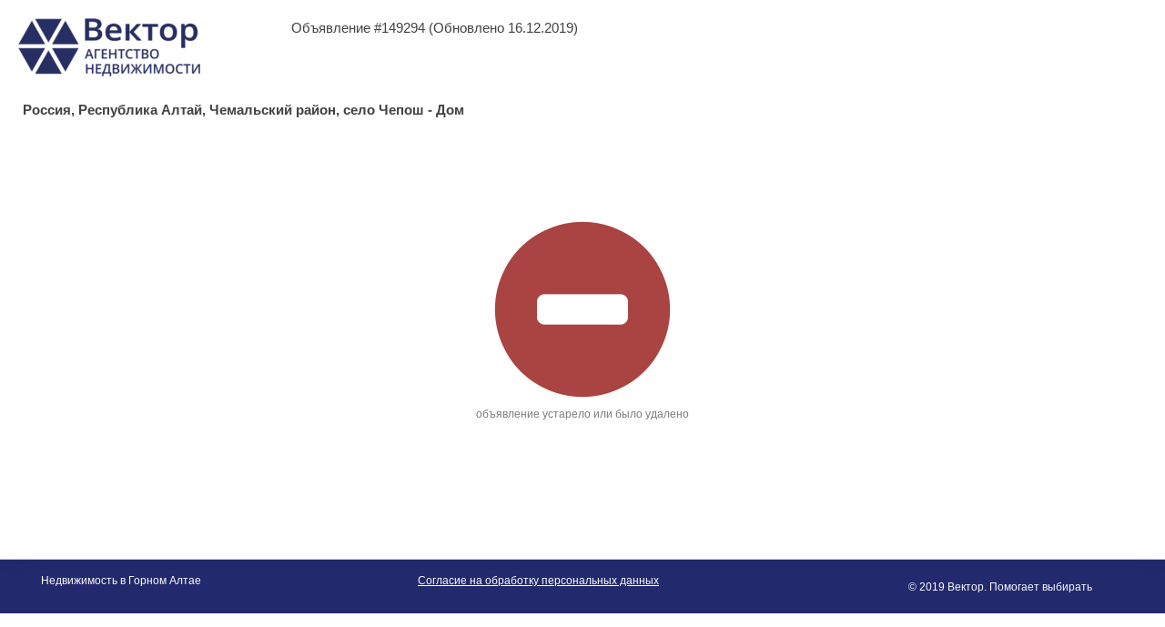

--- FILE ---
content_type: text/html; charset=utf-8
request_url: https://www.dom04.ru/apartment/card/149294/
body_size: 4611
content:
            <!doctype html>
<html>

<head>
    <meta charset="utf-8">
            <title>Купить дом по адресу Россия, Республика Алтай, Чемальский район, село Чепош</title>
        <meta name="Description" content="Купить дом по адресу: Россия, Республика Алтай, Чемальский район, село Чепош; 2200000 руб. ID: 149294">
        <meta name="Keywords" content="Купить дом без комиссии, Россия, Республика Алтай, Чемальский район, село Чепош, 2200000 руб. ID: 149294">
        <meta property="og:title" content="Купить дом по адресу Россия, Республика Алтай, Чемальский район, село Чепош" />
        <meta property="og:type" content="website" />
        <meta property="og:url" content="https://www.dom04.ru/apartment/card/149294/" />
        <meta property="og:image" content="https://www.dom04.ru/image/apartment/149294/1339038/300x200" />
        <meta name="yandex-verification" content="b7b940e743d97d23" />

    <link rel="shortcut icon" href="/favicon.ico" type="image/x-icon">
    <link rel="icon" href="/favicon.ico?d=17112016" type="image/x-icon">
    <link href="/plugins/jquery-ui/jquery-ui.css" rel="stylesheet" type="text/css" />
    <link rel="stylesheet" href="/plugins/font-awesome/css/font-awesome.min.css">
    <link href="/plugins/bootstrap/css/bootstrap.min.css" rel="stylesheet" media="screen">
    <link href="/plugins/bootstrap/css/bootstrap-theme.min.css" rel="stylesheet" media="screen">
    <link href="/plugins/bootstrap/css/bootstrap-select.min.css" rel="stylesheet" media="screen">
    <link href="/plugins/bootstrap/css/checkbox-x.min.css" rel="stylesheet" media="screen">
    <link href="/design/css/style.css?version=1019" rel="stylesheet" type="text/css" />
    <link href="/plugins/fotorama/fotorama.css" rel="stylesheet" type="text/css" />

    <script src="https://ajax.googleapis.com/ajax/libs/jquery/1.9.1/jquery.min.js"></script>
    <script src="https://api-maps.yandex.ru/2.0/?apikey=b6a16b21-0152-41e6-871e-db9b99412cff&load=package.full&lang=ru-RU" type="text/javascript"></script>
    <script src="/plugins/hash.min.js" type="text/javascript"></script>
    <script src="/plugins/jquery.unparam.js" type="text/javascript"></script>
    <script src="/plugins/jquery-ui/jquery-ui.js" type="text/javascript"></script>
    <script src="/plugins/jquery-ui/jquery.ui.touch-punch.min.js" type="text/javascript"></script>
    <script src="/plugins/jquery.maskedinput.js" type="text/javascript"></script>
    <script src="/plugins/jquery.caret.1.02.min.js" type="text/javascript"></script>
    <script src="/plugins/bootstrap/js/bootstrap.min.js"></script>
    <script src="/plugins/bootstrap/js/bootstrap-select.min.js"></script>
    <script src="/plugins/bootstrap/js/checkbox-x.min.js"></script>
    <script src="/design/js/utility.js?version=1019" type="text/javascript"></script>
    <script src="/plugins/fotorama/fotorama.js" type="text/javascript"></script>
    <script src="/plugins/item-slide/item-slide.min.js" type="text/javascript"></script>

    <!-- Yandex.Metrika counter -->
    <script type="text/javascript">
        (function(m, e, t, r, i, k, a) {
            m[i] = m[i] || function() {
                (m[i].a = m[i].a || []).push(arguments)
            };
            m[i].l = 1 * new Date();
            k = e.createElement(t), a = e.getElementsByTagName(t)[0], k.async = 1, k.src = r, a.parentNode.insertBefore(k, a)
        })
        (window, document, "script", "https://mc.yandex.ru/metrika/tag.js", "ym");

        ym(48632402, "init", {
            clickmap: true,
            trackLinks: true,
            accurateTrackBounce: true
        });
    </script>
    <noscript>
        <div><img src="https://mc.yandex.ru/watch/48632402" style="position:absolute; left:-9999px;" alt="" /></div>
    </noscript>
    <!-- /Yandex.Metrika counter -->

    <!-- RedConnect -->
    <script id="rhlpscrtg" type="text/javascript" charset="utf-8" async="async" src="https://web.redhelper.ru/service/main.js?c=6904616"></script>
    <div style="display: none"><a class="rc-copyright" href="http://redconnect.ru">Сервис обратного звонка RedConnect</a></div>
    <!--/RedConnect -->
</head>
            <body>

                <div id="pageWrapper">
                    <div id="mainPageHeader">
                        <a href="/">
                            <div class="logo-wrapper">
                                <img id="vectorLogo" src="/design/img/vectorLogo.png" />
                                <!-- <div class="logo-vector">
                                <div class="logo-title">Вектор</div>
                                <div class="logo-description">агентство недвижимости</div>
                            </div> -->
                            </div>
                        </a>
                        <div class="apartment-card-header">
                            <div class="apartment-card-title">Объявление #149294                                (Обновлено 16.12.2019)
                            </div>

                        </div>
                    </div>

                    <div data-id="149294" class="apartment-card">
                        <div class="apartment-card-address">Россия, Республика Алтай, Чемальский район, село Чепош - Дом</div>
                        <div class="apartment-card-deleted">
                            <span class="glyphicon glyphicon-minus-sign text-danger"></span><br>
                            <small class="text-muted">объявление устарело или было удалено</small>
                        </div>
                    </div>
                            </div>

        <div id="userAgreement" class="modal fade" tabindex="-1" role="dialog" aria-hidden="true">
            <div class="modal-dialog" role="document">
                <div class="modal-content">
                    <div class="modal-header auth-header_bordered">
                        <button type="button" class="close" data-dismiss="modal" aria-label="Close">
                            <span aria-hidden="true">&times;</span></button>
                        <p class="modal-title" style="text-align: center">Согласие на обработку персональных данных</p>
                    </div>

                    <div class="modal-body">
                        <p style="text-indent: 30px;">Настоящим, свободно, своей волей и в своем интересе даю ООО «Вектор» (ИНН 0404009432, ОГРН 1130404001045, КПП 040401001, адрес: 649490, Россия, Республика Алтай, Усть-Коксинский район, село Усть-Кокса, улица Советская, 79) (далее - Агентство) согласие на обработку моих персональных данных, указанных мной в форме обратной связи, размещенной на настоящем сайте (далее - Сайт), с целью: обработки моего запроса, направленного через форму обратной связи, коммуникации со мной в целях, связанных с обработкой и выполнением моего запроса с помощью различных средств связи, а именно посредством: интернет; сообщений на адрес электронной почты; коротких текстовых сообщений (SMS) и мультимедийных сообщений (MMS) на номер телефона; а также посредством использования информационно-коммуникационных сервисов обмена мгновенными сообщениями (мессенджеров); телефонных звонков; а также в целях продвижения Агентством товаров и услуг, проведения электронных или SMS опросов, контроля маркетинговых акций, клиентской поддержки, контроля качества услуг, оказываемых Агентством, а также для внутренней статистики Сайта, для чего разрешаю совершать с моими персональными данными следующие действия: сбор, запись, систематизацию, накопление, хранение (в электронном виде и на бумажном носителе), уточнение (обновление, изменение), извлечение, использование, распространение, передачу (в том числе передачу третьим лицам, не исключая трансграничную передачу, если необходимость в ней возникла в ходе исполнения обязательств), обезличивание, блокирование, удаление, уничтожение, с использованием средств автоматизации и без использования таких средств.<p>
                                <p style="text-indent: 30px;">Одновременно даю свое согласие и не возражаю, чтобы Агентство или иные лица по ее поручению отправляли сообщения, в том числе рекламного характера или иную информацию иного содержания на номер телефона или адрес электронной почты, или с использованием иных средств связи, указанных мной в форме обратной связи. Также даю свое согласие (не возражаю) на передачу третьим лицам персональных и иных данных, в том числе для целей их обработки, для обеспечения функционирования Сайта, реализации партнерских и иных программ, при условии обеспечения в отношении передаваемых данных режима, аналогичного режиму, существующему на Сайте, в том числе включая, но не ограничиваясь, передачу персональных данных лицам, аффилированным Агентством или заключившим с ней договоры, а также третьим лицам в случаях, когда такая передача необходима для использования Клиентом (Пользователем) определенного сервиса либо для исполнения определенного соглашения или договора с Клиентом (Пользователем).<p>
                                        <p style="text-indent: 30px;">Настоящее согласие предоставляется с момента заполнения формы обратной связи на Сайте, срок его действия неограничен. Настоящее согласие может быть отозвано мной в любой момент посредством направления соответствующего письменного заявления по адресу ООО «Вектор» указанному в настоящем согласии.<p>

                    </div>
                </div>
            </div>
        </div>

        <div id="pageFooter">
            <div class="container-fluid">
                <small style="float:left">Недвижимость в Горном Алтае</small>
                <small class="user-agreement-link" data-toggle="modal" data-target="#userAgreement">Согласие на обработку персональных данных</small>
                <div style="float:right">
                    <small>© 2019 Вектор. Помогает выбирать</small>
                    <!-- Top100 (Kraken) Counter -->
                    <script>
                        (function(w, d, c) {
                            (w[c] = w[c] || []).push(function() {
                                var options = {
                                    project: 6917745,
                                    element: 'top100_widget',
                                };
                                try {
                                    w.top100Counter = new top100(options);
                                } catch (e) {}
                            });
                            var n = d.getElementsByTagName("script")[0],
                                s = d.createElement("script"),
                                f = function() {
                                    n.parentNode.insertBefore(s, n);
                                };
                            s.type = "text/javascript";
                            s.async = true;
                            s.src =
                                (d.location.protocol == "https:" ? "https:" : "http:") +
                                "//st.top100.ru/top100/top100.js";

                            if (w.opera == "[object Opera]") {
                                d.addEventListener("DOMContentLoaded", f, false);
                            } else {
                                f();
                            }
                        })(window, document, "_top100q");
                    </script>
                    <noscript>
                        <img src="//counter.rambler.ru/top100.cnt?pid=6917745" alt="Топ-100" />
                    </noscript>
                    <!-- END Top100 (Kraken) Counter -->

                    <!--LiveInternet counter-->
                    <script type="text/javascript">
                        document.write('<a href="//www.liveinternet.ru/click" ' +
                            'target="_blank"><img src="//counter.yadro.ru/hit?t50.11;r' +
                            escape(document.referrer) + ((typeof(screen) == 'undefined') ? '' :
                                ';s' + screen.width + '*' + screen.height + '*' + (screen.colorDepth ?
                                    screen.colorDepth : screen.pixelDepth)) + ';u' + escape(document.URL) +
                            ';h' + escape(document.title.substring(0, 150)) + ';' + Math.random() +
                            '" alt="" title="LiveInternet" ' +
                            'border="0" width="31" height="31"><\/a>')
                    </script>
                    <!--/LiveInternet-->

                    <span class="clearfix"></span>
                </div>
            </div>
        </div>
        </body>

        </html>                

--- FILE ---
content_type: text/css
request_url: https://www.dom04.ru/plugins/bootstrap/css/checkbox-x.min.css
body_size: 1078
content:
/*!
 * @copyright &copy; Kartik Visweswaran, Krajee.com, 2014 - 2015
 * @version 1.5.2
 *
 * An extended checkbox plugin for Bootstrap 3 that allows three states and additional styles.
 *
 * For more JQuery/Bootstrap plugins and demos visit http://plugins.krajee.com
 * For more Yii related demos visit http://demos.krajee.com
 */.cbx-loading{width:25px;height:25px;font-size:0;color:#fff;background:transparent url(../img/loading.gif) top left no-repeat;border:none}.cbx,.cbx-container{display:inline-block;cursor:pointer;text-align:center;vertical-align:middle}.cbx{text-align:center;vertical-align:middle;border-radius:3px;position:relative}.cbx-label{cursor:pointer;font-weight:400;margin:0;display:inline-block;vertical-align:middle}.cbx-label.disabled{cursor:not-allowed;opacity:.65}.cbx-native input{position:absolute;margin:5px}.cbx-container+.cbx-container,.cbx-container+label,label+.cbx-container{margin-left:5px}label .cbx{margin:0 5px}.cbx-xs{width:16px;height:16px;font-size:10px}.cbx-sm{width:20px;height:20px;font-size:13px}.cbx-md{width:24px;height:24px;font-size:15px}.cbx-lg{border-radius:4px;width:30px;height:30px;font-size:20px}.cbx-xl{border-radius:5px;width:36px;height:36px;font-size:24px}.cbx-icon{position:absolute;margin:1px;top:0;left:0;bottom:0;right:0}.cbx-icon-null{background-color:#333}.has-error .cbx-icon-null{background-color:#843534}.has-success .cbx-icon-null{background-color:#66512c}.has-warning .cbx-icon-null{background-color:#2b542c}.cbx-xs .cbx-icon-null{padding:4px;margin:2px}.cbx-sm .cbx-icon-null{padding:5px;margin:3px}.cbx-md .cbx-icon-null{padding:6px;margin:4px}.cbx-lg .cbx-icon-null{padding:8px;margin:5px}.cbx-xl .cbx-icon-null{padding:10px;margin:6px}.cbx-disabled .cbx-icon-null{background-color:#aaa}.cbx-active{border:1px solid #ccc;box-shadow:inset 0 1px 1px rgba(0,0,0,.075);-webkit-box-shadow:inset 0 1px 1px rgba(0,0,0,.075);-webkit-transition:border-color ease-in-out .15s,-webkit-box-shadow ease-in-out .15s;-o-transition:border-color ease-in-out .15s,box-shadow ease-in-out .15s;transition:border-color ease-in-out .15s,box-shadow ease-in-out .15s;color:#333}.cbx-active:focus,.cbx-active:hover{border-color:#66afe9;outline:0;-webkit-box-shadow:inset 0 1px 1px rgba(0,0,0,.075),0 0 8px rgba(102,175,233,.6);box-shadow:inset 0 1px 1px rgba(0,0,0,.075),0 0 8px rgba(102,175,233,.6)}.cbx-disabled{color:#ddd;background:#fcfcfc;border:1px solid #ddd;cursor:not-allowed}.has-success .cbx-active{border-color:#3c763d;color:#2b542c;-webkit-box-shadow:inset 0 1px 1px rgba(0,0,0,.075);box-shadow:inset 0 1px 1px rgba(0,0,0,.075)}.has-success .cbx-active:focus,.has-success .cbx-active:hover{border-color:#2b542c;-webkit-box-shadow:inset 0 1px 1px rgba(0,0,0,.075),0 0 6px #67b168;box-shadow:inset 0 1px 1px rgba(0,0,0,.075),0 0 6px #67b168}.has-warning .cbx-active{border-color:#8a6d3b;color:#66512c;-webkit-box-shadow:inset 0 1px 1px rgba(0,0,0,.075);box-shadow:inset 0 1px 1px rgba(0,0,0,.075)}.has-warning .cbx-active:focus,.has-warning .cbx-active:hover{border-color:#66512c;-webkit-box-shadow:inset 0 1px 1px rgba(0,0,0,.075),0 0 6px #c0a16b;box-shadow:inset 0 1px 1px rgba(0,0,0,.075),0 0 6px #c0a16b}.has-error .cbx-active{border-color:#a94442;color:#843534;-webkit-box-shadow:inset 0 1px 1px rgba(0,0,0,.075);box-shadow:inset 0 1px 1px rgba(0,0,0,.075)}.has-error .cbx-active:focus,.has-error .cbx-active:hover{border-color:#843534;-webkit-box-shadow:inset 0 1px 1px rgba(0,0,0,.075),0 0 6px #ce8483;box-shadow:inset 0 1px 1px rgba(0,0,0,.075),0 0 6px #ce8483}.has-success .cbx-label{color:#2b542c}.has-warning .cbx-label{color:#66512c}.has-error .cbx-label{color:#843534}.cbx-block{display:block;text-align:left}.cbx-block+.cbx-block{margin:5px 0 0}

--- FILE ---
content_type: text/css
request_url: https://www.dom04.ru/design/css/style.css?version=1019
body_size: 13431
content:
@font-face {
    font-family: "ArimoRegular";
    src: url("/design/fonts/ArimoRegular/ArimoRegular.eot");
    src: url("/design/fonts/ArimoRegular/ArimoRegular.eot?#iefix")format("embedded-opentype"),
    url("/design/fonts/ArimoRegular/ArimoRegular.woff") format("woff"),
    url("/design/fonts/ArimoRegular/ArimoRegular.ttf") format("truetype");
    font-style: normal;
    font-weight: normal;
}

@font-face {
    font-family: "ArimoBold";
    src: url("/design/fonts/ArimoBold/ArimoBold.eot");
    src: url("/design/fonts/ArimoBold/ArimoBold.eot?#iefix")format("embedded-opentype"),
    url("/design/fonts/ArimoBold/ArimoBold.woff") format("woff"),
    url("/design/fonts/ArimoBold/ArimoBold.ttf") format("truetype");
    font-style: normal;
    font-weight: normal;
}

@font-face {
    font-family: "ArimoBoldItalic";
    src: url("/design/fonts/ArimoBoldItalic/ArimoBoldItalic.eot");
    src: url("/design/fonts/ArimoBoldItalic/ArimoBoldItalic.eot?#iefix")format("embedded-opentype"),
    url("/design/fonts/ArimoBoldItalic/ArimoBoldItalic.woff") format("woff"),
    url("/design/fonts/ArimoBoldItalic/ArimoBoldItalic.ttf") format("truetype");
    font-style: normal;
    font-weight: normal;
}

@font-face {
    font-family: "ArimoItalic";
    src: url("/design/fonts/ArimoItalic/ArimoItalic.eot");
    src: url("/design/fonts/ArimoItalic/ArimoItalic.eot?#iefix")format("embedded-opentype"),
    url("/design/fonts/ArimoItalic/ArimoItalic.woff") format("woff"),
    url("/design/fonts/ArimoItalic/ArimoItalic.ttf") format("truetype");
    font-style: normal;
    font-weight: normal;
}

@font-face {
    font-family: 'FontArimo';
    src: url('/design/fonts/Arimo-Regular.ttf');
    font-weight: normal;
    font-style: normal;
}

html
{
    width:100%;
    height:100%;
    margin:0;

}
body {margin:0;width:100%;height:100%;min-width:950px;
    font-family: 'ArimoRegular', Arial;
    background: white;
}
body.admin{
    background: #fff;
}

b{
    font-family: 'ArimoBold', Arial; font-weight: normal;
}

strong
{
    font-family: 'ArimoBold', Arial; font-weight: normal;
}

.aparter-bold
{
    font-family: 'ArimoBold', Arial; font-weight: normal;
}


span:focus,a:focus{
    outline: none;
}

#wrap { min-height: 100%;
    height: auto !important;
    height: 100%;
    margin: 0 auto -60px;}

#mapPageWrapper{
    min-height: 100%;
    height: auto !important;
    height: 100%;
    position: relative;
}
#mapPageHeader {
    background: url('/design/img/backgroundA2.jpg') repeat-x;
    height:104px;
    width:100%;
    border-bottom: 2px solid #424242;
}
.logo-shadow{
    position: absolute;
    top:0;left:15px;
    height:104px;
    width:390px;
    background:#000;opacity:0.6;
}
.logo {
    position:absolute;top:10px;left:80px;
    /*height:72px;padding-left:92px;padding-top:26px;*/
    /*background: url(/design/img/aparterLogo.png) no-repeat left center;*/
    height:72px;padding-top:12px;
    text-align: center;
    color: #fff;
}
#pageHeader .logo {left:25px;}
.logo h1 {font-size: 25px; line-height:24px; margin: 0 0 10px; font-family: 'ArimoBold', Arial;}
.logo span {font-size: 13px}

.sitemap #pageHeader {
    background: url('/design/img/backgroundA2.jpg') repeat-x;
    height:104px;
    width:100%;
    border-bottom: 2px solid #424242;
}

.modal-title {font-weight: 500; font-size: 18px;}

.support-shadow{
    position: absolute;
    top:0;right:15px;
    height:104px;
    width:200px;
    background:#000;opacity:0.6;
}
.support {
    position:absolute;top:35px;right:15px;
    height:72px;width:200px;
    text-align: center;
    color: #fff;
}
.support a {color:#fff; text-decoration: underline}

.header-menu{position:absolute;top:104px;}
.header-menu a {
    -webkit-transition: background 300ms ease;
    -moz-transition: background 300ms ease;
    -o-transition: background 300ms ease;
    transition: background 300ms ease;
    width:100%;
    display: block;
    background:#424242;color:#fff;font-size:13px;padding:2px 0 4px;text-align: center;
}
.header-menu a:hover,
.header-menu a:focus {
    background: #585858;
    text-decoration: none;
}

.header-menu.login {left:15px;width:390px;z-index:100}
.header-menu.apartment {left:370px;width:300px}
.header-menu.rent {left:690px;width:300px}

#xMap-search{top:104px;bottom:0;width:100%;position:absolute;min-height: 800px;z-index:1;}

#pageWrapper{
    position: relative;
    margin: 0 auto;
    max-width: 1310px;
    box-shadow: 0 0 20px rgba(0, 0, 0, 0.1);
    background: #fff;
}
#pageHeader {
    background: #fff;
    height:110px;
    width:100%;
}
#pageFooter {height:60px;background-color: #f5f5f5;border-top:1px solid #ddd;padding:15px 30px;
    max-width: 1310px;
    margin: 0 auto;
    }
#push {height:60px;}


.xmap__loading{font-size:24px;}
#xMap-search .xmap__loading{position:absolute;top:40%;right:50%;margin-right:-210px}

.xmapSigma {background:url(/design/img/map-sigma.png) no-repeat center center;width:50px;height:50px;text-align:center;color:#000;padding:1px;}
.xmapSigma .xmapSigmaCount {margin:4px 0 0;font-size:10px;font-family: 'ArimoBold', Arial;line-height:10px;color:#0b1467;}

.xmapHouseCanvas {
    position:absolute;
    top: -48px;
    left:-18px;
}

.xmapHouseWrapper {
    position:absolute;
    bottom:0;
    left:-16px;
    width:32px;
    height:47px;
}

.xmapHouse {
    position: relative;
    width: 32px;
    height: 47px;
}

.xmapHouse__body {
    width: 32px;
    height: 32px;

    position: absolute;
    bottom: 2px;
    left: 1px;
}

.xmapHouse__external-border {
    border-radius: 100px; /* Радиус скругления */
    border: 1px solid #062d66; /* Параметры рамки */
    background: #062d66;

    width: 30px;
    height: 30px;
}

.xmapHouse__internal-border {
    border-radius: 100px; /* Радиус скругления */
    border: 1px solid #062d66; /* Параметры рамки */

    width: 26px;
    height: 26px;
    margin: 1px;

    background: #fff;
}

.xmapHouse__count {
    text-align: center;

    margin-top: 6px;

    font-size: 12px;
    font-family: 'ArimoBold', Arial;
    color: #333;
}

.xmapHouse__leg {
    width: 0;
    height: 0;
    border-left: 5px solid transparent;
    border-right: 5px solid transparent;
    border-top: 5px solid #062d66;

    position: absolute;
    bottom: 0;
    left: 11px;
}

.xmapHouse__marker-none {display:none}

.xmapHouse__marker-1 {
    width: 8px;
    height: 25px;
    background: #424242;

    position: absolute;
    top: 0;
    left: 1px;
}

.xmapHouse__marker-2 {
    width: 8px;
    height: 21px;
    background: #228b22;

    position: absolute;
    top: 4px;
    left: 11px;
}

.xmapHouse__marker-3 {
    width: 8px;
    height: 23px;

    background: #ffd700;
    /*background: #ff5400;*/

    position: absolute;
    top: 2px;
    left: 6px;
}

.xmapHouse__marker-4 {
    width: 8px;
    height: 19px;
    background: #ff0000;

    position: absolute;
    top: 6px;
    left: 17px;
}

.xmapHouse__marker-5 {
    width: 8px;
    height: 17px;
    background: #009fff;

    position: absolute;
    top: 8px;
    left: 23px;
}

#xMap-offer-edit{height:400px;display:block}
.filter__selectpicker.hata-action__input_value_error{border:1px solid #f00 !important;}
.form-control.hata-action__input_value_error{border-color:#f00; background-color: #FFEFEF;}
.hata-action__check{font-size:15px;font-weight:normal;font-style:italic;cursor:pointer;}
.hata-action__check input{margin-left:10px;}
.hata-action__validator_popover{font-size:12px;color:#C13F3F;font-style:italic;}

#xMap-offer{height:400px;border:0;}

.metro-station {padding-left: 25px; background:url(/design/img/metro.png) no-repeat left center;}
.metro-station.spb {padding-left: 21px; background:url(/design/img/metro-spb.png) no-repeat left center;}
.metro-station.metro-station_line-1 {color: #b52715 }
.metro-station.metro-station_line-2 {color: #07611c }
.metro-station.metro-station_line-3 {color: #081191 }
.metro-station.metro-station_line-4 {color: #0f7aae }
.metro-station.metro-station_line-5 {color: #5b1900 }
.metro-station.metro-station_line-6 {color: #af4900 }
.metro-station.metro-station_line-7 {color: #960044 }
.metro-station.metro-station_line-8 {color: #b99800 }
.metro-station.metro-station_line-9 {color: #928d8d }
.metro-station.metro-station_line-10 {color: #65a138 }
.metro-station.metro-station_line-11 {color: #278d7d }
.metro-station.metro-station_line-12 {color: #8dd5da }

.metro-station.metro-station_line-101 {color: #d6083b }
.metro-station.metro-station_line-102 {color: #0078c9 }
.metro-station.metro-station_line-103 {color: #009a49 }
.metro-station.metro-station_line-104 {color: #ea7125 }
.metro-station.metro-station_line-105 {color: #702785 }

.hata-auth {margin:30px 0; text-align: center}
.hata-auth__fb {width:0;height:0;padding:24px 32px;background: url(/design/img/social.png) no-repeat -23px -20px;margin-right:10px}
.hata-auth__vk {width:0;height:0;padding:24px 32px;background: url(/design/img/social.png) no-repeat -269px -20px;margin-right:10px}
.hata-auth__tw {width:0;height:0;padding:24px 32px;background: url(/design/img/social.png) no-repeat -105px -20px;margin-right:10px}
.hata-auth__ok {width:0;height:0;padding:24px 32px;background: url(/design/img/social.png) no-repeat -351px -20px;margin-right:10px}
.hata-auth__google {width:0;height:0;padding:24px 32px 23px;background: url(/design/img/google.png) no-repeat;}


/*-------------------------------------------bootstrap nav-----------------------------------------------------------------------------*/

.alert{border-radius: 0;}



/*-------------------------------------------end bootstrap nav-----------------------------------------------------------------------------*/

/*----------------------------------search filter---------------------------------------------------------------------*/

#xmap__filter{position:absolute;top:140px;left:15px;bottom:0;width:390px;overflow:hidden;margin-bottom:0;height:610px;z-index:100;}
#xmap__filter.landing {border:0}
/* #xmap__filter:not(.filter_search_opened ) .search__filter{display:none}
#xmap__filter:not(.filter_search_opened ) .search__closer{display:none}
#xmap__filter.filter_search_opened .search__opener{display:none} */

.xmap__type-content {height:564px}
.xmap__filter-content {height:526px}
#rentType{height:100%}
#apartment_list {height:100%;background:#fff}
#search_filter {background:#fff;border-bottom: 1px #c7c7c7 solid;}

.search__filter{height:420px; padding-top:5px}

.filter__selectpicker{border-radius: 0; color:#555; background: #fff;font-size:13px}
.filter__selectpicker:hover,
.filter__selectpicker:focus,
.open>.dropdown-toggle.btn-default{background: #fff;}
.open {border-radius: 0;}

.filter__favouritesLabel {text-align:center;font-size:16px;font-family: 'ArimoBold', Arial;margin:0;padding: 0 0 10px 60px;}

#filterTabs {background: #e7e7e7;border:0;font-size:13px}
#filterTabs li {background: #e7e7e7;border:0}
#filterTabs li.filter{width:45%}
#filterTabs li.apartments{width:55%}
#filterTabs > li > a{background:#e7e7e7;color:#a1a1a1;margin:0;border:0;border-radius:0;font-size:14px}
#filterTabs>li.active>a{background:#fff;color:#424242;border-bottom:0;}

#typeTabs {border:0;}
#typeTabs li {background: #e7e7e7;border:0;width:50%}
#typeTabs > li > a{background:#424242;color:#fff;margin:0;border:0;border-radius:0;text-align:center;font-size:18px;font-family: 'ArimoBold', Arial;}
#typeTabs>li.active>a{background:#77B800;color:#fff;border-bottom:0;}


.search__filter .list-group-item {
    border-radius: 0; border:0;
}
.search__filter .list-group-item.bordered{border-top: 1px dotted #a1a1a1;padding-top:15px;}
.auth-header_bordered{border-bottom: 1px dotted #a1a1a1;}

.cbx {border-radius: 0;}

.search-marked-apartments {margin: 0 0 0 38px;text-align: center;}
.search-marked-apartments-color {float:left;margin-left:30px}
.search-marked-apartments-color:first-child{margin: 0}
.search-marked-apartments-color label {display:block;width:30px;height:30px;}
.search-marked-apartments-color label.color-1 {background: #424242;}
.search-marked-apartments-color label.color-2 {background: #0B6839;}
.search-marked-apartments-color label.color-3 {background: #daa520;}
.search-marked-apartments-color label.color-4 {background: #b22222;}
.search-marked-apartments-color label.color-5 {background: #2a4666;}
.search-marked-apartments-color .cbx-container {margin:0}

.search-rent-wrapper {z-index:100;}
.search-rent-block {z-index:110;}
.search-marked-apartments-wrapper {z-index:100;}

/*------------------------------------------------------ PRICE SLIDER ----------------------------------------------------*/
.ui-widget-header{
    border-radius: 0;
    background:#77B800 !important}
.ui-menu .ui-menu-item{font-size:14px}
.ui-widget-content .ui-state-focus{font-weight:normal !important}

.ui-slider .ui-slider-handle{cursor:pointer}

#rentPriceRange,#rentAreaRange,#srchAreaRange,#srchLandRange,#srchPriceRange {border-radius: 0;background: #999}
#rentPriceRangeTxt, #rentAreaRangeTxt, #srchPriceRangeTxt, #srchAreaRangeTxt,#srchLandRangeTxt{text-align:center;font-size:16px;font-family: 'ArimoBold', Arial;margin:20px 0 0}
#rentPriceRangeTxt, #rentAreaRangeTxt {margin: 5px 0 0}

#rentPriceRange .ui-corner-all,
#rentAreaRange .ui-corner-all,
#srchAreaRange .ui-corner-all,
#srchLandRange .ui-corner-all,
#srchPriceRange .ui-corner-all {border-radius: 10px;border: 2px solid #77B800}
#rentPriceRange.ui-slider .ui-slider-handle,
#rentAreaRange.ui-slider .ui-slider-handle,
#srchAreaRange.ui-slider .ui-slider-handle,
#srchLandRange.ui-slider .ui-slider-handle,
#srchPriceRange.ui-slider .ui-slider-handle {width:14px;height:14px}
#rentPriceRange.ui-slider-horizontal,
#rentAreaRange.ui-slider-horizontal,
#srchAreaRange.ui-slider-horizontal,
#srchLandRange.ui-slider-horizontal,
#srchPriceRange.ui-slider-horizontal {height:6px}


/*-------------------------------------------------- end PRICE SLIDER ----------------------------------------------------*/

/*----------------------------------end search filter---------------------------------------------------------------------*/


/*----------------------------------- apartment list ---------------------------------------------------------------------*/
.results__legend {margin: 30px 20px;color:#c1c1c1;text-align: center}
.results__list{height:100%;background: #fff;padding-top: 10px;}
.results__loading {font-size:30px; position: absolute; top: 200px; left: 175px;}

.apartment-list-address {margin: 5px 0 10px 10px; color:#77B800;}
.apartment-list-address span {font-size:15px;margin-right:2px}
.apartment-list-address i {font-style: normal;font-size:15px}
.apartment-list-wrapper { height:calc(100% - 25px);border-bottom: 1px solid #c7c7c7;position:relative}
.scroller {
    height:100%;
    overflow-y: scroll;
     -webkit-overflow-scrolling: touch; /* uncomment to accelerate scrolling on iOS */
}
.scroller::-webkit-scrollbar { /* Preventing webkit cross-direction scrolling bug */
    width: 0;
}
.scroller__track {
    display: none; /* Invisible by default */
    position: absolute;
    left: 0;
    top: 0;
    bottom: 0;
    width: 6px;
    background: rgba(0, 0, 0, .2);
}
.baron .scroller__track {
    display: block; /* Visible when scrolling is possible */
}
.scroller__bar { /* The bar. You should define width, right position and background */
    position: absolute;
    z-index: 1;
    right: 0;
    width: 6px;
    background: #77B800;
    opacity: 0.8;
}

.apartment-list-card {margin-bottom: 20px}
.apartment-list-card__header{background: #424242;color:#fff;padding-left:10px;font-family: 'ArimoBold', Arial;font-size:15px}
.apartment-list-card__header .apartment-type {float:left;margin:8px 0 0 0}
.apartment-list-card__header .apartment-marker__selector {height: 35px; border-left: 1px #fff solid;float:right}
.apartment-list-card__body {padding: 10px}
.apartment-list-card__body .card-column-left {float:left; width:200px; margin-right:20px;position:relative}
.apartment-list-card__body .card-column-right {float:left; width:138px;position:relative;height: 190px}
.apartment-list-card__body .apartment-photo {
    background-image: -webkit-linear-gradient(-45deg,rgba(155,155,155,.15) 25%,transparent 25%,transparent 50%,rgba(155,155,155,.15) 50%,rgba(155,155,155,.15) 75%,transparent 75%,transparent);
    background-image: -o-linear-gradient(-45deg,rgba(155,155,155,.15) 25%,transparent 25%,transparent 50%,rgba(155,155,155,.15) 50%,rgba(155,155,155,.15) 75%,transparent 75%,transparent);
    background-image: linear-gradient(-45deg,rgba(155,155,155,.15) 25%,transparent 25%,transparent 50%,rgba(155,155,155,.15) 50%,rgba(155,155,155,.15) 75%,transparent 75%,transparent);
    background-size: 40px 40px;
}
.apartment-list-card__body .apartment-photo__empty{
    height:150px;text-align: center;padding-top:30px;
    background-image: -webkit-linear-gradient(-45deg,rgba(155,155,155,.15) 25%,transparent 25%,transparent 50%,rgba(155,155,155,.15) 50%,rgba(155,155,155,.15) 75%,transparent 75%,transparent);
    background-image: -o-linear-gradient(-45deg,rgba(155,155,155,.15) 25%,transparent 25%,transparent 50%,rgba(155,155,155,.15) 50%,rgba(155,155,155,.15) 75%,transparent 75%,transparent);
    background-image: linear-gradient(-45deg,rgba(155,155,155,.15) 25%,transparent 25%,transparent 50%,rgba(155,155,155,.15) 50%,rgba(155,155,155,.15) 75%,transparent 75%,transparent);
    background-size: 40px 40px;
}
.apartment-list-card__body .apartment-link {
    display:block;
    width:100%;
    padding: 5px 10px;margin: 10px 0 0;
    font-size: 16px;
    font-family: 'ArimoBold', Arial;
    text-align: center;
    background: #77B800; color:#fff;
    -webkit-transition: background 300ms ease;
    -moz-transition: background 300ms ease;
    -o-transition: background 300ms ease;
    transition: background 300ms ease;
}
.apartment-list-card__body .apartment-link:hover{
    background: #555;
    text-decoration: none;
}
.apartment-list-card__body .apartment-link:focus{
    text-decoration: none;
}
.apartment-info-row {color:#a1a1a1;font-size:13px}
.apartment-info-row b {color:#424242;}
.apartment-info-row .text-success {color:#77B800;}
.apartment-info-row .text-danger {color: #b30000;}
.apartment-info-row.price {font-size:16px;margin: 5px 0 15px}
.apartment-info-row.date {position: absolute;bottom: 0;font-size:12px}

.apartmentList__fotorama
{
    border-right:2px solid #999;
    background-image: -webkit-linear-gradient(-45deg,rgba(155,155,155,.15) 25%,transparent 25%,transparent 50%,rgba(155,155,155,.15) 50%,rgba(155,155,155,.15) 75%,transparent 75%,transparent);
    background-image: -o-linear-gradient(-45deg,rgba(155,155,155,.15) 25%,transparent 25%,transparent 50%,rgba(155,155,155,.15) 50%,rgba(155,155,155,.15) 75%,transparent 75%,transparent);
    background-image: linear-gradient(-45deg,rgba(155,155,155,.15) 25%,transparent 25%,transparent 50%,rgba(155,155,155,.15) 50%,rgba(155,155,155,.15) 75%,transparent 75%,transparent);
    background-size: 40px 40px;
}

.apartCard__fotorama
{
    background: #fff;
    /*border:4px solid #999;*/
}

.fotorama__thumb-border[style] {
    border-color: #23296D;
}

.panel-success > .apart-preview__header
{
    background: #424242;
    color:#fff;
    border-radius: 0;
    border-color: #424242;
    padding-top: 3px;
    padding-bottom: 2px;
}

.apartList-row__noPadding > [class*='col-']
{
    padding:0px;
}

.apartList-row__noPadding
{
    margin:0px;
}

.apartList-container
{
    padding: 0px;
    border-radius: 0px;
    border:1px solid #999;

}

.apartList__properties-wrapper
{
    position: relative;
    width: 100%;
    height: 200px;
    padding-bottom: 34px;
}

.apartList__properties {}

.apartList__properties .list-group-item {
    padding: 6px 5px;
    border-radius: 0;
    font-size: 14px;
}

.apartList__apartCardLink
{
    position: absolute;
    bottom: 0px;
    font-weight: 600; border-radius: 0px; background: #77B800; color:#fff;
    -webkit-transition: background 300ms ease;
    -moz-transition: background 300ms ease;
    -o-transition: background 300ms ease;
    transition: background 300ms ease;
}

.apartList__apartCardLink:hover,
.apartList__apartCardLink:focus
{background: #424242; color: #fff}

.apartList__propertiesPanel
{
    padding-left:10px;
    padding-top:0px;
}

.apartList__price
{
    font-size: 22px;
    /*  font-family: CostarBrownLight; */
    font-family: "Times New Roman";
}

.apartList__properties
{
    font-size: 17px;
    /*  font-family: CostarBrownLight; */
    font-family: "Times New Roman";
}

.apartList__empty-photo{
    height:200px;text-align: center;padding-top:50px;
    background-image: -webkit-linear-gradient(-45deg,rgba(155,155,155,.15) 25%,transparent 25%,transparent 50%,rgba(155,155,155,.15) 50%,rgba(155,155,155,.15) 75%,transparent 75%,transparent);
    background-image: -o-linear-gradient(-45deg,rgba(155,155,155,.15) 25%,transparent 25%,transparent 50%,rgba(155,155,155,.15) 50%,rgba(155,155,155,.15) 75%,transparent 75%,transparent);
    background-image: linear-gradient(-45deg,rgba(155,155,155,.15) 25%,transparent 25%,transparent 50%,rgba(155,155,155,.15) 50%,rgba(155,155,155,.15) 75%,transparent 75%,transparent);
    background-size: 40px 40px;
}

#apartmentType .add-apartment {
    border-bottom: 1px dotted #a1a1a1;
}
#apartmentType .add-apartment-link {
    display:block;
    width: 200px;
    padding: 5px 10px;margin: 30px auto;
    font-size: 13px;
    font-family: 'ArimoBold', Arial;
    text-align: center;
    background: #77B800; color:#fff;
    -webkit-transition: background 300ms ease;
    -moz-transition: background 300ms ease;
    -o-transition: background 300ms ease;
    transition: background 300ms ease;
}
#apartmentType .add-apartment-link:hover{
    background: #424242;
    text-decoration: none;
}
#apartmentType .add-apartment-link:focus{
    text-decoration: none;
}
.my-apartments{padding:20px 0}
.my-apartments-caption{font-family: 'ArimoBold', Arial;font-size:13px;text-align: center}
.my-apartments-list{margin: 20px 0 0}
.my-apartments-list .my-apartments-list__empty{text-align:center;font-size:13px;color:#c1c1c1}
.my-apartments-list .apartment-row {width:100%;padding:5px 10px}
.my-apartments-list .apartment-row.gray {background: #f1f1f1}
.my-apartments-list .apartment-row .apartment-info {float:left;width:270px;margin-right:10px;font-size:13px;color:#424242}
.my-apartments-list .apartment-row .apartment-controls {float:right;margin:10px 0}
.my-apartments-list .apartment-row .apartment-controls a {padding: 6px 10px}

/*------------------------------- end apartment list ---------------------------------------------------------------------*/

/*----------------------------------- apartment add  ---------------------------------------------------------------------*/
.apartmentAdd-panelHeader
{
    /*background: #424242;*/
    background: #fff;
    border-radius: 0px;
}

.apartAdd-row__marginTopBottom{
    margin: 20px 0 10px 0; background: #fff;
}

.form-control
{
    border-radius: 0;
}

.btn-primary
{
    border-radius: 0;
    background: #77B800; color:#fff;
    border: 0 solid #77B800;
    box-shadow: none;
    text-shadow: none;
    -webkit-transition: background 300ms ease;
    -moz-transition: background 300ms ease;
    -o-transition: background 300ms ease;
    transition: background 300ms ease;
    font-family: 'ArimoBold', Arial;
}
.btn-primary.gray { background: #424242; border: 0 solid #424242;}

.btn-primary:focus
{
    border-radius: 0;
    background: #77B800; color:#fff;
    border: 0;
    box-shadow: none;
    text-shadow: none;
}
.btn-primary.gray:focus{ background: #424242;}

.btn-primary:hover
{
    background-color: #555;
    color: #fff;
    border: 0;
    box-shadow: none;
    text-shadow: none;
}

.btn-primary.disabled
{
    background-color: #999;
}

.btn-info
{
    border-radius: 0;
    font-family: 'ArimoBold', Arial; background: #318bb8; color:#fff;
    border: 0 solid #318bb8;
    box-shadow: none;
    text-shadow: none;
}

.btn-info:focus
{
    border-radius: 0;
    background: #318bb8; color:#fff;
    border: 0;
    box-shadow: none;
    text-shadow: none;
}

.btn-info:hover
{
    background-color: #555;
    color: #fff;
    border: 0;
    box-shadow: none;
    text-shadow: none;
}

#apartAdd-submit
{
    background: #77B800;
}

#apartAdd-submit:hover
{
    background-color: #555;
    color: #fff;
    border: 0px;
    box-shadow: none;
    text-shadow: none;
}

/*------------------------------- end apartment add  ---------------------------------------------------------------------*/

/*----------------------------------- apartment card ---------------------------------------------------------------------*/
.appartment-info{padding:8px 14px;margin:0px;text-align:center;color:#777;font-style:italic;border-radius: 0px;}
.appartment-info__good{background-color: #dff0d8;border: 1px solid #d6e9c6;}
.appartment-info__bad{background-color: #f2dede;border: 1px solid #EBCECE;}
.appartment-info__neutral{background-color: #d9edf7;border: 1px solid #CEE5F0;}

.apartmentCard-headerText
{
    font-size:18px;
    color: #fff;
}

.apartmentCard-dateText
{
    color: #fff;
}

.apartCard-row__padding > [class*='col-']
{
    padding: 0;
}

.apartCard-row__marginBot{
    margin: 0 0 10px 0; background: #fff;
}

.apartCard-row__marginTop{
    margin: 20px 0 0; background: #fff;
}

.apartCard-row__marginAll{
    margin: 5px; background: #fff;
}

.apartmentCard-title
{
    border:0; border-radius: 0; margin-bottom: 0;
}

.apartCard-panelHeading
{
    border-bottom:2px solid #424242;
}

.apartCard-panel__noMargin
{
    margin: 0;
    border: 0;
    box-shadow: none;
}

.apartCard-descriptionBody
{
    padding-top: 2px;
    padding-bottom: 2px;
}

.apartCard-list-group__noShadow
{
    box-shadow: none;
}

.apartCard-list-group__noShadow:last-child
{
    border: 0;
}

.apartCard__empty-photo{
    width:640px;height:480px;text-align: center;padding-top:170px;
    background-image: -webkit-linear-gradient(-45deg,rgba(155,155,155,.15) 25%,transparent 25%,transparent 50%,rgba(155,155,155,.15) 50%,rgba(155,155,155,.15) 75%,transparent 75%,transparent);
    background-image: -o-linear-gradient(-45deg,rgba(155,155,155,.15) 25%,transparent 25%,transparent 50%,rgba(155,155,155,.15) 50%,rgba(155,155,155,.15) 75%,transparent 75%,transparent);
    background-image: linear-gradient(-45deg,rgba(155,155,155,.15) 25%,transparent 25%,transparent 50%,rgba(155,155,155,.15) 50%,rgba(155,155,155,.15) 75%,transparent 75%,transparent);
    background-size: 40px 40px;
}
/*------------------------------- end apartment card ---------------------------------------------------------------------*/


/**************************** PLUGIN FIXES *********************************/

#fotorama div {margin:0 auto}

/*------------------------------------------- BOOTSTRAP ------------------------------------------------------------------*/
.glyphicon-refresh-animate {
    -animation: spin .7s infinite linear;
    -webkit-animation: spin2 .7s infinite linear;
}

@-webkit-keyframes spin2 {
    from { -webkit-transform: rotate(0deg);}
    to { -webkit-transform: rotate(360deg);}
}

@keyframes spin {
    from { transform: scale(1) rotate(0deg);}
    to { transform: scale(1) rotate(360deg);}
}

.panel {border-radius: 0}
.panel.panel-default>.panel-heading {background:none;font-size:16px;color:#424242}

.vertical-alignment-helper {
    display:table;
    height: 100%;
    width: 100%;
    pointer-events:none;
}
.vertical-align-center {
    /* To center vertically */
    display: table-cell;
    vertical-align: middle;
    pointer-events:none;
}
.modal-content {
    /* Bootstrap sets the size of the modal in the modal-dialog class, we need to inherit it */
    width:inherit;
    height:inherit;
    /* To center horizontally */
    margin: 0 auto;
    pointer-events:all;
    border-radius: 0;
}

.apartment-marker__selector .btn {min-width: 32px;height: 100%}
.apartment-marker__selector .dropdown-menu {padding:0;margin:1px 0 0 -1px;min-width:34px;}
.apartment-marker__selector .dropdown-menu .apartment-marker__selector-opt {width: 34px;height: 33px;cursor:pointer}

.apartment-marker__selector-opt-1{background:#424242;}
.apartment-marker__selector-opt-2{background: #0B6839;}
.apartment-marker__selector-opt-3{background: #daa520;}
.apartment-marker__selector-opt-4{background: #b22222;}
.apartment-marker__selector-opt-5{background: #2a4666;}

.apartment-marker__selector .btn {background:#424242}

.apartment-card.apartment-marker__1 .apartment-card-address .apartment-marker__selector .btn {background:#424242}
.apartment-card.apartment-marker__1 .apartment-card-address .apartment-marker__selector-opt-1 {display:none}
.apartment-card.apartment-marker__1 .apartment-card-address{background: #424242;}
.apartment-list-card.apartment-marker__1 .apartment-list-card__header .apartment-marker__selector .btn {background:#424242}
.apartment-list-card.apartment-marker__1 .apartment-list-card__header .apartment-marker__selector-opt-1 {display:none}

.apartment-card.apartment-marker__2 .apartment-card-address .apartment-marker__selector .btn {background:#0B6839}
.apartment-card.apartment-marker__2 .apartment-card-address .apartment-marker__selector-opt-2 {display:none}
.apartment-marker__2 > .apartment-list-card__header {
    color: #fff;
    background-color: #0B6839;
    border-color: #0B6839;
}
.apartment-card.apartment-marker__2 .apartment-card-address{background: #0B6839;}
.apartment-list-card.apartment-marker__2 .apartment-list-card__header .apartment-marker__selector .btn {background:#0B6839}
.apartment-list-card.apartment-marker__2 .apartment-list-card__header .apartment-marker__selector-opt-2 {display:none}


.apartment-card.apartment-marker__3 .apartment-card-address .apartment-marker__selector .btn {background: #daa520}
.apartment-card.apartment-marker__3 .apartment-card-address .apartment-marker__selector-opt-3 {display:none}
.apartment-marker__3 > .apartment-list-card__header {
    color: #fff;
    background-color: #daa520;
    border-color: #daa520;
}
.apartment-card.apartment-marker__3 .apartment-card-address{background: #daa520;}
.apartment-list-card.apartment-marker__3 .apartment-list-card__header .apartment-marker__selector .btn {background:#daa520}
.apartment-list-card.apartment-marker__3 .apartment-list-card__header .apartment-marker__selector-opt-3 {display:none}


.apartment-card.apartment-marker__4 .apartment-card-address .apartment-marker__selector .btn {background:#b22222}
.apartment-card.apartment-marker__4 .apartment-card-address .apartment-marker__selector-opt-4 {display:none}
.apartment-marker__4 > .apartment-list-card__header {
    color: #fff;
    background-color: #b22222;
    border-color: #b22222;
}
.apartment-card.apartment-marker__4 .apartment-card-address{background: #b22222;}
.apartment-list-card.apartment-marker__4 .apartment-list-card__header .apartment-marker__selector .btn {background:#b22222}
.apartment-list-card.apartment-marker__4 .apartment-list-card__header .apartment-marker__selector-opt-4 {display:none}

.apartment-card.apartment-marker__5 .apartment-card-address .apartment-marker__selector .btn {background:#2a4666}
.apartment-card.apartment-marker__5 .apartment-card-address .apartment-marker__selector-opt-5 {display:none}
.apartment-marker__5 > .apartment-list-card__header {
    color: #fff;
    background-color: #2a4666;
    border-color: #2a4666;
}
.apartment-card.apartment-marker__5 .apartment-card-address{background: #2a4666;}
.apartment-list-card.apartment-marker__5 .apartment-list-card__header .apartment-marker__selector .btn {background:#2a4666}
.apartment-list-card.apartment-marker__5 .apartment-list-card__header .apartment-marker__selector-opt-5 {display:none}


.list-group:first-child {
    border-radius: 0;
}

.list-group:last-child {
    border-radius: 0;
}

/*------------------------------------------- END BOOTSTRAP ------------------------------------------------------------------*/

/*--- SLIDE ---*/
.slideControl{padding:2px 0;font-size:14px;width:100px;margin-left:48px;text-align:center;
    -webkit-touch-callout: none;
    -webkit-user-select: none;
    -khtml-user-select: none;
    -moz-user-select: none;
    -ms-user-select: none;
    user-select: none;}
.slidesCount{padding:0 4px;font-size:14px;vertical-align:top;
    -webkit-touch-callout: none;
    -webkit-user-select: none;
    -khtml-user-select: none;
    -moz-user-select: none;
    -ms-user-select: none;
    user-select: none;}
.control {cursor:pointer;color: #0f0f0f;font-size:18px;
    -webkit-touch-callout: none;
    -webkit-user-select: none;
    -khtml-user-select: none;
    -moz-user-select: none;
    -ms-user-select: none;
    user-select: none;}
.control.controlDisable{color:#c1c1c1}


.main-panelHeader
{
    background: #424242;
    border-radius: 0;
}

/*------------------------- apartment edit ----------------------------*/
.apartment-edit {}
.apartment-edit-header {width:100%;padding-left:320px;color:#fff}
.apartment-edit-title {width:100%;padding:20px 0 10px 60px;font-size:15px}
.apartment-edit-controls {width:100%;font-size:14px}
.apartment-edit-controls a {color:#fff; text-decoration:none; margin-right:20px}
.apartment-edit-controls a span {color: #77B800;margin-right:2px}
.apartment-edit-controls .hata-action__submit {margin-top:2px}

.apartment-edit-address {width:100%;background:#424242; padding: 10px 25px; font-size:15px;color:#fff}
.apartment-edit-params {width:100%;padding:10px 25px 20px; color: #424242;}

.apartment-edit-params .apartment-contacts {float:left;margin-right:10px;width:210px}
.apartment-edit-params .apartment-contacts .contact-name {margin-bottom:10px}
.apartment-edit-params .apartment-contacts .main-phone {margin-bottom: 10px}
.apartment-edit-params .apartment-contacts .main-phone strong {font-size:22px}
.apartment-edit-params .apartment-contacts .main-phone .offer-edit__main-phone{margin-bottom:2px;line-height: 30px}
.apartment-edit-params .apartment-contacts .main-phone .offer-edit__phone-change{}
.apartment-edit-params .apartment-contacts .sub-phones input {margin: 5px 0}

.apartment-edit-params .apartment-photos {float:left;margin-right:10px;margin-bottom:20px}
.offer-edit__photos-list {width:555px;float:left}
.offer-edit__photo-add{
    background: #77B800;cursor:pointer;
    width:180px;height:150px;overflow:hidden;position:relative;
    float:left;text-align:center;padding-top:62px;
}
.offer-edit__photo-add .photo-add-title {color:#fff;font-size:15px;font-family: 'ArimoBold', Arial;}
.offer-edit__photo-add input{position:absolute;right:0;top:0;margin:0;padding:0;cursor:pointer;font-size: 6.54em !important;opacity:0.01;height:100%}
.offer-edit__photos-item{float:left;width:180px;height:150px;margin:0 5px 5px 0; position:relative;cursor:move;
    text-align:center;
    background-image: -webkit-linear-gradient(-45deg,rgba(155,155,155,.15) 25%,transparent 25%,transparent 50%,rgba(155,155,155,.15) 50%,rgba(155,155,155,.15) 75%,transparent 75%,transparent);
    background-image: -o-linear-gradient(-45deg,rgba(155,155,155,.15) 25%,transparent 25%,transparent 50%,rgba(155,155,155,.15) 50%,rgba(155,155,155,.15) 75%,transparent 75%,transparent);
    background-image: linear-gradient(-45deg,rgba(155,155,155,.15) 25%,transparent 25%,transparent 50%,rgba(155,155,155,.15) 50%,rgba(155,155,155,.15) 75%,transparent 75%,transparent);
    background-size: 40px 40px;
}
.offer-edit__photos-item img {width:180px;}

.offer-edit__photos-item .offer-edit__photos-delete {visibility:hidden;opacity:0;display:block;width:100%;color:#fff;position:absolute;bottom:0;cursor:pointer;background:#000;text-align:left;padding:5px;font-size:13px}
.offer-edit__photos-item .offer-edit__photos-delete .glyphicon {font-size:10px;margin-right:4px}
.offer-edit__photos-item .offer-edit__photos-delete:hover .txt {border-bottom: 1px solid #fff }
.offer-edit__photos-item:hover .offer-edit__photos-delete {visibility:visible;opacity:0.75;}
.offer-edit__photos-item .offer-edit__photos-delete{
    -webkit-transition: visibility 0.2s, opacity 0.2s linear;
    -moz-transition: visibility 0.2s, opacity 0.2s linear;
    -o-transition: visibility 0.2s, opacity 0.2s linear;
    transition: visibility 0.2s, opacity 0.2s linear;
}

.offer-edit__photos-item.offer-edit__photos-item_state_deleted .offer-edit__photos-recover {
    width:100%;color:#fff;position:absolute;bottom:0;cursor:pointer;background:#000;opacity:0.75;text-align:left;padding:5px;font-size:13px}
.offer-edit__photos-item.offer-edit__photos-item_state_deleted .offer-edit__photos-recover .glyphicon {font-size:10px;margin-right:4px}
.offer-edit__photos-item.offer-edit__photos-item_state_deleted .offer-edit__photos-recover:hover .txt{border-bottom: 1px solid #fff}
.offer-edit__photos-item.offer-edit__photos-item_state_deleted img{opacity:0.5}
.offer-edit__photos-item:not(.offer-edit__photos-item_state_deleted ) .offer-edit__photos-recover{display:none}
.offer-edit__photos-item.offer-edit__photos-item_state_deleted .offer-edit__photos-delete{display:none}
.offer__photo-item{text-align: center;}

.apartment-edit-params .apartment-info {float:left;}
.apartment-edit-params .apartment-info .text-muted {font-size:13px}
.apartment-edit-params .apartment-info .price {margin-bottom:10px}
.apartment-edit-params .apartment-info .price input{display:inline-block;width:143px}
.apartment-edit-params .apartment-info .stage {margin-bottom:10px}
.apartment-edit-params .apartment-info .stage input{display:inline-block;width:45px}
.apartment-edit-params .apartment-info .area{margin-bottom:10px}
.apartment-edit-params .apartment-info .area input{display:inline-block;width:55px}
.apartment-edit-params .apartment-info .cadastral-number{margin-bottom:10px}
.apartment-edit-params .apartment-info .cadastral-number input{display:inline-block;width:355px}
.apartment-edit-params .apartment-info .offer-type{margin-bottom:10px}
.apartment-edit-params .apartment-info .offer-type select{width:355px}
.apartment-edit-params .apartment-info .village{margin-bottom:10px}
.apartment-edit-params .apartment-info .village select{width:355px}
.apartment-edit-params .apartment-info .commission input{display:inline-block;width:45px}
.apartment-edit-params .apartment-info .dop-info {margin-top:20px;width:350px}
.apartment-edit-params .apartment-info .dop-info .dop-info-item {float:left;margin-bottom:5px}
.apartment-edit-params .apartment-info .dop-info .dop-info-item .cbx-icon {color:#77B800}
.apartment-edit-params .apartment-info .dop-info .dop-info-item.big {width:185px;margin-right:10px}
.apartment-edit-params .apartment-info .dop-info .hata-action__check{font-size:15px;font-weight:normal;font-style:normal;cursor:pointer;}
.hata-action__check.unchecked {color:#a1a1a1}

.apartment-edit-description {width:100%;padding:20px 0 0; color: #424242}
.apartment-edit-description .field-wrapper {padding:0 25px;margin: 0 0 20px}
.apartment-edit-description .field {width:100%;padding:10px;color:#424242;font-size:15px;height: 510px}

.apartment-edit-inner-description {width:100%;padding:20px 0 0; color: #424242}
.apartment-edit-inner-description .field-wrapper {padding:0 25px;margin: 0 0 20px}
.apartment-edit-inner-description .field {width:100%;padding:10px;color:#424242;font-size:15px;height: 210px}

.apartment-edit-errors {width:700px;margin:10px auto 20px}
.apartment-edit-errors-title{text-align:center}
.apartment-edit-errors .apartment-edit-errors-item{text-align: center}

/*------------------------- apartment card ----------------------------*/

.apartment-card-header {width:100%;padding-left:320px;color:#424242}
.apartment-card-header .modal {color:#333}
.apartment-card-title {width:100%;padding:20px 0 10px;font-size:15px}
.apartment-card-controls {width:100%;font-size:14px}
.apartment-card-controls a:not(.btn) {color:#fff; text-decoration:none; margin-right:20px}
.apartment-card-controls a:not(.btn) span {color: #77B800;margin-right:2px}

.apartment-card {}
.apartment-card-address {width:100%;background:#fff; padding: 10px 15px 10px 25px; font-size:15px;color:#424242;font-family: 'ArimoBold', Arial;}
.apartment-card .apartment-card-address .apartment-marker__selector .btn {width:41px;height:41px}
.apartment-card .apartment-card-address .apartment-marker__selector .dropdown-menu .apartment-marker__selector-opt {width:41px;height:41px}

.apartment-card-params {width:100%;padding:20px 25px 0; color: #424242;}

.apartment-card-params .apartment-photos {float:left;margin-right:40px;margin-bottom:20px;}

.apartment-card-params .apartment-info {float:left;margin-right:40px;margin-bottom:10px;}
.apartment-card-params .apartment-info .text-muted {font-size:13px}
.apartment-card-params .apartment-info .price {margin-bottom:10px;font-size:20px}
.apartment-card-params .apartment-info .stage {margin-bottom:5px;}
.apartment-card-params .apartment-info .area {margin-bottom:5px;}
.apartment-card-params .apartment-info .dop-info {margin-top:5px;}
.apartment-card-params .apartment-info .dop-info .dop-info-container {}
.apartment-card-params .apartment-info .dop-info .dop-info-container .dop-info-item {display:inline-block; width: 120px;margin-bottom:5px;}
.apartment-card-params .apartment-info .dop-info .dop-info-container .dop-info-item .cbx-icon {color:#77B800}
.apartment-card-params .apartment-info .dop-info .dop-info-container .dop-info-item.big {width: 200px;}
.apartment-card-params .apartment-info .dop-info .dop-info-container .hata-action__check{font-size:15px;font-weight:normal;font-style:normal;cursor:default;}
.apartment-card-params .cbx-disabled {cursor: default}

.apartment-card-params .apartment-metro {float:left;}
.apartment-card-params .apartment-metro .metro-item {line-height:30px;max-width:270px}

.apartment-card-params .apartment-contacts {float:left;margin-right:40px;margin-top:10px;width:400px}
.apartment-card-params .apartment-contacts strong{font-size: 18px;}
.apartment-card-params .apartment-contacts a{font-size:18px;}
.apartment-card-params .apartment-name {margin-bottom:5px;float:left;margin-right:20px}
.apartment-card-params .apartment-phones {margin-bottom:5px;float:left;}
.apartment-card-params .apartment-phones img {display:block}
.apartment-card-params .apartment-phones img.subphone {margin-left:6px}

.apartment-card-map {width:100%;color:#424242;margin-top:20px}

.apartment-card-description .apartment-description {margin-top:10px;max-width:400px;}
@media screen and (max-width: 1310px) {
    .apartment-card-description .apartment-description {max-width:1000px}
}
.apartment-card-description .apartment-description blockquote{font-size:14px; border:0;padding:0;margin:0}

.apartment-card-deleted {width:100%;text-align: center;padding:100px 25px 150px}
.apartment-card-deleted .glyphicon {font-size:200px}

/*------------------------- apartment add ----------------------------*/
.apartment-add {height:100%;padding-bottom:40px}
.apartment-add-header {width:100%;padding-left:320px;color:#fff}
.apartment-add-title {width:100%;font-size:14px;padding:20px 0 20px 160px}
.apartment-add-steps {width:100%;font-size:14px;height:50px}
.apartment-add-steps .apartment-add-step {float:left; text-align:center;padding:10px 0 0;height:100%}
.apartment-add-steps .apartment-add-step.step-1 {width:25%}
.apartment-add-steps .apartment-add-step.step-2 {width:30%}
.apartment-add-steps .apartment-add-step.step-3 {width:20%}
.apartment-add-steps .apartment-add-step.step-4 {width:15%}
.apartment-add-steps .apartment-add-step span {color:#77B800;margin-right:2px}
.apartment-add-steps .apartment-add-step.step-active {background:#77B800;font-family: 'ArimoBold', Arial;}
.apartment-add-steps .apartment-add-step.step-active span {color:#fff}

.apartment-add .offer-step__wrapper-2,
.apartment-add .offer-step__wrapper-3,
.apartment-add .offer-step__wrapper-4 {
    display: none
}

.offer-step__title {text-align:center;font-family: 'ArimoBold', Arial;font-size:20px;color:#77B800;margin:20px 0 10px}
.offer-step__help {color:#c1c1c1;text-align:center;font-size:14px;width:500px;margin:10px auto}

.apartment-add .offer-step__wrapper-3 .offer-step__help {width:800px}
.apartment-add .offer-step__wrapper-4 .offer-step__help {width:1000px}
.apartment-add .offer-step label{margin-right:10px}

.apartment-add-errors {width:700px;margin:30px auto 0}
.apartment-add-errors-title{text-align:center}
.apartment-add-errors .apartment-add-errors-item{text-align:left;margin-left:200px}

.previous-step, .next-step {font-size: 24px;padding: 7px 25px;font-family: 'ArimoBold', Arial}
.previous-step span {font-size: 18px;margin-right:15px}
.next-step span {font-size: 18px;margin-left:15px}
.offer-step__controls {width:600px; margin:10px auto 0}
.offer-step__controls .previous-step {float:left}
.offer-step__controls .next-step {float:right}

.apartment-add-address {text-align:center;margin: 30px auto 10px;width:600px}
.apartment-add-address input {display:inline;height:50px;}
.apartment-add-map {margin: 20px 0 30px}
#xMap-offer-add {height:480px}

.apartment-add-type {text-align:center;margin: 30px auto 10px;}
.apartment-add__selectpicker{border-radius: 0; color:#555; background: #fff;font-size:13px;outline: none;}
.apartment-add__selectpicker:hover,
.apartment-add__selectpicker:focus,
.open>.dropdown-toggle.btn-default{background: #fff;outline: none;}
.apartment-add-price {text-align:center;margin: 20px auto 10px;}
.apartment-add-price input {width:200px;display:inline;margin-right:10px}
.apartment-add-stage {text-align:center;margin: 20px auto 10px;}
.apartment-add-stage input {width:70px;display:inline;margin-right:10px}
.apartment-add-stage span {margin-right:10px}
.apartment-add-area {text-align:center;margin: 20px auto 10px;}
.apartment-add-area input {width:140px;display:inline;margin-right:10px}
.apartment-add-area__room {color:#777;font-size:14px;text-align:center;display:none;margin:10px auto;width:400px}
.apartment-add-commission {text-align:center;margin: 20px auto 10px;color:#fff;background: #b6b6b6;padding:10px 0}
.apartment-add-commission input {width:70px;display:inline;margin-right:10px;color:#a1a1a1}
.apartment-add-commission p {font-size:14px;line-height:13px;margin: 10px 0}

.apartment-add .dop-info {margin: 20px auto 10px;width:430px}
.apartment-add .dop-info .dop-info-item {float:left;margin-bottom:5px}
.apartment-add .dop-info .dop-info-item .cbx-icon {color:#77B800}
.apartment-add .dop-info .dop-info-item.big {width:300px;margin-right:10px}
.apartment-add .dop-info .hata-action__check{font-size:15px;font-weight:normal;font-style:normal;cursor:pointer;}

.apartment-add-description {text-align:center;margin: 20px auto 50px;width:800px}
.apartment-add-description textarea {height:100px}
.apartment-add-description blockquote{font-size:14px;border:0;padding:0;margin:5px 0 0;text-align: left}

.apartment-add-photo {text-align:center;margin: 30px auto 40px;}
.offer-add__photo-add{
    background: #77B800;cursor:pointer;
    width:180px;height:150px;overflow:hidden;position:relative;
    text-align:center;padding-top:62px;margin: 0 auto;
}
.offer-add__photo-add .photo-add-title {color:#fff;font-size:15px;font-family: 'ArimoBold', Arial;}
.offer-add__photo-add input{position:absolute;right:0;top:0;margin:0;padding:0;cursor:pointer;font-size: 6.54em !important;opacity:0.01;height:100%}

.apartment-add-name {text-align:center;margin: 30px auto 10px;}
.apartment-add-name input {width:200px;display:inline;}
.apartment-add-main-phone {text-align:center;margin: 20px auto 10px;}
.apartment-add-main-phone input {width:200px;display:inline;font-size:18px;height:40px;}
.apartment-add-main-phone .offer__phone-confirm {display:inline;}
.apartment-add-sub-phone {text-align:center;margin: 20px auto 0;}
.apartment-add-sub-phone input {width:200px;display:inline;font-size:18px;height:40px;}
.apartment-add-sub-phone-2 {text-align:center;margin: 10px auto 40px;}
.apartment-add-sub-phone-2 input {width:200px;display:inline;font-size:18px;height:40px;}

/*------------------------- rent add ----------------------------*/
.rent-add {height:100%;padding-bottom:40px}
.rent-add-header {width:100%;padding-left:320px;color:#fff}
.rent-add-title {width:100%;font-size:14px;padding:20px 0 20px 160px}
.rent-add-steps {width:100%;font-size:14px;height:50px}
.rent-add-steps .rent-add-step {float:left; text-align:center;padding:10px 0 0;height:100%}
.rent-add-steps .rent-add-step.step-1 {width:30%}
.rent-add-steps .rent-add-step.step-2 {width:25%}
.rent-add-steps .rent-add-step.step-3 {width:30%}
.rent-add-steps .rent-add-step span {color:#77B800;margin-right:2px}
.rent-add-steps .rent-add-step.step-active {background:#77B800;font-family: 'ArimoBold', Arial;}
.rent-add-steps .rent-add-step.step-active span {color:#fff}

.rent-add .offer-step__wrapper-2,
.rent-add .offer-step__wrapper-3 {
    display: none
}

.rent-add .offer-step__wrapper-2 .offer-step__help {width:1000px}
.rent-add .offer-step__wrapper-3 .offer-step__help {width:1000px}

.rent-add-errors {width:700px;margin:30px auto 0}
.rent-add-errors-title{text-align:center}
.rent-add-errors .rent-add-errors-item{text-align:left;margin-left:200px}

.rent-add-map {margin: 20px auto 30px;width:1310px}
.rent-add-map-controls {margin-left: 25px}
.rent-add-map #xMap-rent{width:1310px;height:600px;margin:10px auto}
.rent-add-map #xCanvas-rent{position:absolute;z-index:1;background:transparent;cursor:crosshair}

.rent-add-params-wrapper {width:900px;margin:0 auto}
.rent-add-params-wrapper label{margin-right:10px;width:350px;text-align:right}
.rent-add-params-wrapper .rent-add-param{width:400px;display:inline-block}

.rent-add-type {margin: 30px auto 10px;}
.rent-add-price {margin: 30px auto 10px;}
.rent-add-area {margin: 30px auto 10px;}
.rent-add-pets-child {text-align:center;margin: 30px auto 10px;}
.rent-add-check {cursor:pointer;display:inline-block;text-align:center;margin-right:40px}
.rent-add-check input {display: none}
.rent-add-check .rent-add-child {display:block;width:32px;height:32px;background: url('/design/img/child.gif');margin: 0 auto 5px}
.rent-add-check .rent-add-child.active{background: url('/design/img/child-active.gif')}
.rent-add-check .rent-add-pet {display:block;width:32px;height:32px;background: url('/design/img/pet.gif');margin: 0 auto 5px}
.rent-add-check .rent-add-pet.active{background: url('/design/img/pet-active.gif')}

.rent-add .dop-info {margin: 30px auto 10px;width:430px;text-align: left}
.rent-add .dop-info .dop-info-item{margin: 10px 0 0 100px;}
.rent-add .dop-info .hata-action__check{font-size:15px;font-weight:normal;font-style:normal;cursor:pointer;}
.rent-add .dop-info .dop-info-item .cbx-icon {color:#77B800}

.rent-add-description {text-align:center;margin: 20px auto 50px;width:700px}
.rent-add-description textarea {height:100px}
.rent-add-description blockquote{font-size:14px;border:0;padding:0;margin:5px 0 0;text-align: left}

.rent-add-contacts-wrapper {width:900px;margin:0 auto}
.rent-add-contacts-wrapper label{margin-right:10px;width:350px;text-align:right}
.rent-add-contacts-wrapper .rent-add-contacts-row{width:400px;display:inline-block}

.rent-add-name {margin: 30px auto 10px;}
.rent-add-name input {width:200px;display:inline;}
.rent-add-main-phone {margin: 20px auto 10px;}
.rent-add-main-phone input {width:200px;display:inline;font-size:18px;height:40px;}
.rent-add-main-phone .offer__phone-confirm {display:inline;}
.rent-add-sub-phone {margin: 20px auto 0;}
.rent-add-sub-phone input {width:200px;display:inline;font-size:18px;height:40px;}
.rent-add-sub-phone-2 {margin: 10px auto 40px;}
.rent-add-sub-phone-2 input {width:200px;display:inline;font-size:18px;height:40px;}

/*------------------------- rent list ----------------------------*/
.rent-list {height:100%;padding-bottom:40px;margin-top:40px}
.rent-list-header {width:100%;padding-left:320px;color:#fff}
.rent-list-title {width:100%;padding:20px 0 15px 160px}
.rent-list-address {display:inline-block;margin-right:50px}
.rent-list-address span {color: #77B800}
.rent-list-info {display:inline-block;}

.rent-list-empty {color:#c1c1c1;text-align:center;font-size:14px;width:500px;margin:100px auto 200px}

.rent-list .pagination {margin-left:25px}
.rent-list .pagination .pagination-control {border-radius:0 !important;cursor:pointer;background-color:#77B800;color:#fff}
.rent-list .pagination .pagination-control:hover {background-color: #555; color:#fff}
.rent-list .pagination .disabled .pagination-control {background-color: #c1c1c1;}
.rent-list .pagination .disabled .pagination-control:hover {background-color: #c1c1c1;}
.rent-list .pagination-title {background:#77B800;color:#fff}
.rent-list .pagination-title:hover {background:#77B800;color:#fff}

.rent-list-body {margin:20px 0}
.rent-list-item {width:100%;padding:20px 25px;border-bottom: 1px #2b2b2b dotted;}
.rent-list-item:last-child {border-bottom: 0;}

.rent-list-item .rent-avatar {float:left;width:120px;}
.rent-list-item .rent-contacts {float:left;width:260px;padding:0 25px}
.rent-list-item .rent-contacts .rent-contacts-name a{text-decoration: underline;color:#333}
.rent-list-item .rent-description {float:left;width:398px;}
.rent-list-item .rent-child-pet {float:left;width:72px;padding:0 20px}
.rent-list-item .rent-child {display:block;width:32px;height:32px;background: url('/design/img/child.gif');margin: 0 auto 5px}
.rent-list-item .rent-child.active{background: url('/design/img/child-active.gif')}
.rent-list-item .rent-pet {display:block;width:32px;height:32px;background: url('/design/img/pet.gif');margin: 0 auto 5px}
.rent-list-item .rent-pet.active{background: url('/design/img/pet-active.gif')}
.rent-list-item .rent-info {float:left;width:230px;}
.rent-list-item .rent-notify {float:left;width:50px;text-align:center}
.rent-list-item .rent-notify .glyphicon-ok {color:#77B800;font-size:24px}.rent-add-sub-phone-2 input {width:200px;display:inline;font-size:18px;height:40px;}.apartment-add-sub-phone-2 input {width:200px;display:inline;font-size:18px;height:40px;}

/*------------------------- rent edit ----------------------------*/
.rent-edit {height:100%;padding-bottom:40px}
.rent-edit-header {width:100%;padding-left:320px;color:#fff}
.rent-edit-title {width:100%;padding:20px 0 10px 100px;font-size:15px}
.rent-edit-controls {width:100%;font-size:14px;padding: 0 0 0 120px}
.rent-edit-controls a {color:#fff; text-decoration:none; margin-right:20px}
.rent-edit-controls a span {color: #77B800;margin-right:2px}
.rent-edit-controls .hata-action__submit {margin-top:2px}

.rent-edit .rent-config-wrapper {width:920px;margin:40px auto;}
.rent-edit .rent-config-wrapper label{margin-right:10px;width:300px;text-align:right}
.rent-edit .rent-config-wrapper .rent-config-param{width:600px;display:inline-block}

.rent-edit-email {margin: 30px auto 10px;}
.rent-edit-email .email-confirm{ display:inline-block;}
.rent-edit-email .email-confirm .btn {height:34px;margin-top:-2px}
.rent-edit-email #accountEmail {width:250px;display:inline-block}
.rent-edit-subscribe {margin: 30px auto 0;}
.rent-edit-subscribe .cbx-icon {color:#77B800}
.rent-edit-subscribe-help {margin: 5px auto 10px;font-size:14px;color:#c1c1c1}

.rent-edit-map {margin:0 auto;width:1310px; border-top:1px dotted #2b2b2b;}
.rent-edit-map-help {color:#c1c1c1;text-align:center;font-size:14px;width:500px;margin:30px auto;}
.rent-edit-map-controls {margin-left: 25px}
.rent-edit-map #xMap-rent{width:1310px;height:600px;margin:10px auto}
.rent-edit-map #xCanvas-rent{position:absolute;z-index:1;background:transparent;cursor:crosshair}

.rent-edit-params-wrapper {width:900px;margin:0 auto}
.rent-edit-params-wrapper label{margin-right:10px;width:350px;text-align:right}
.rent-edit-params-wrapper .rent-edit-param{width:400px;display:inline-block}

.rent-edit-type {margin: 30px auto 10px;}
.rent-edit-price {margin: 30px auto 10px;}
.rent-edit-area {margin: 30px auto 10px;}

.rent-edit .dop-info {margin: 30px auto 10px;width:430px;text-align: left}
.rent-edit .dop-info .dop-info-item{margin: 10px 0 0 100px;}
.rent-edit .dop-info .hata-action__check{font-size:15px;font-weight:normal;font-style:normal;cursor:pointer;}
.rent-edit .dop-info .dop-info-item .cbx-icon {color:#77B800}

.rent-edit-description {text-align:center;margin: 20px auto 50px;width:700px}
.rent-edit-description textarea {height:100px}
.rent-edit-description blockquote{font-size:14px;border:0;padding:0;margin:5px 0 0;text-align: left}

.rent-edit .rent-add-contacts-row {width:500px}
.rent-edit .rent-add-main-phone .offer-edit__main-phone {display:inline-block;margin-right:15px}
.rent-edit .offer-edit__phone-change {display:inline-block}

.rent-edit-errors {width:700px;margin:30px auto 0}
.rent-edit-errors-title{text-align:center}
.rent-edit-errors .rent-edit-errors-item{text-align:left;margin-left:200px}

/*------------------------- 404 ----------------------------*/
.content-404 {width:600px;text-align:center;margin:100px auto 0; padding-bottom:100px;font-size:16px}

.content-apartment-limit {width:600px;text-align:center;margin:100px auto 0; padding-bottom:100px;font-size:16px}

.auth-alert {
    position:absolute;margin:0 0 0 -236px;width:270px;padding:20px 25px;
    background:#fff;color:#a1a1a1;border:1px solid #c1c1c1;
    font-size:13px;font-family: 'ArimoRegular', Arial;
}

.yashare-auto-init .b-share {margin-top:-10px}

#xMap-search .cityBtn {
    color: #fff;
    border: 0;
    box-shadow: none;
    text-shadow: none;
    border-radius: 0;
    background: #555;
    -webkit-transition: background 300ms ease;
    -moz-transition: background 300ms ease;
    -o-transition: background 300ms ease;
    transition: background 300ms ease;
    font-family: 'ArimoBold', Arial;

    display: inline-block;
    padding: 6px 12px;
    margin-bottom: 0;
    font-size: 14px;
    font-weight: 400;
    line-height: 1.42857143;
    text-align: center;
    white-space: nowrap;
    vertical-align: middle;
    -ms-touch-action: manipulation;
    touch-action: manipulation;
    cursor: pointer;
    -webkit-user-select: none;
}

#xMap-search .cityBtn.active {
    background-color: #77B800;
}

#xMap-search .cityBtn.msk {margin-right:10px}

/*----------- LANDING ------------------*/
.landing_overlay {
	background-color: #000;
	height: 100%;
	left: 0;
	opacity: 0.9;
	position: absolute; 
	top: 0;
	width: 100%;
}
.landing_text {
	z-index: 200;
	position:absolute;
	left: 715px;
	color: #fff;
	width: 400px;
	font-size:16px;
}
.landing_text.first{top:30px;}
.landing_text.second{top:110px;}
.landing_text.third{top:300px;}
.landing_text.fourth{top:600px;}

#firstArrow {
  position:absolute;
  top: 88px;
  left: 408px;
  background:none;
  z-index: 200;
}

#thirdArrow {
  position:absolute;
  top: 630px;
  left: 350px;
  background:none;
  z-index: 200;
}

.info-for-user__shadow{
    position: absolute;
    /*top:200px;left:550px;*/
    top:50%;left:50%;
    margin-left: -200px;margin-top: -75px;
    height:150px;width:400px;
    background:#000;opacity:0.6;
    z-index: 200;
}

.info-for-user__content {
    position:absolute;
    /*top: 200px; left: 550px;*/
    top:50%;left:50%;
    margin-left: -200px;margin-top: -75px;
    height:150px;width:400px;
    background:none;
    z-index: 200;
    color: #fff;
    text-align:center;
    padding-top:25px;
}

.info-for-user__close {
    position:absolute;
    /*top: 200px; left: 924px;*/
    top:50%;left:50%;
    margin-left: 174px;margin-top: -75px;
    height:25px;width:25px;
    background:none;
    z-index: 210;
    color: #fff;
    font-size:20px;
    text-align:center;
    cursor:pointer;
}
.info-for-user__close:hover {
    color:#f00;
    font-weight:bold;
}

/*------------------------------------------ MOBILE ---------------------------------------*/

.body-mobile {font-size:45px;min-width:0}
.body-mobile .list-group-item {padding:40px 25px;}
.body-mobile .btn {font-size:45px;padding:10px 26px}
.body-mobile .filter__selectpicker{font-size:40px}
.body-mobile .selectpicker{font-size:40px}
.body-mobile .search-marked-apartments-color label {width:100px;height:100px;}
.body-mobile .search-marked-apartments-color {margin-left:92px}
.body-mobile .search-marked-apartments-color:first-child{margin: 0}
.body-mobile .search-area,
.body-mobile .search-price {text-align:center}
.body-mobile .search-area input,
.body-mobile .search-price input {width:270px;display:inline;margin-right:10px;font-size:50px;height:auto;padding:10px 16px}
.body-mobile .search-area span,
.body-mobile .search-price span {margin-right:10px; font-size:40px}

.body-mobile .cbx-container+label {margin-top:6px}

.mobile-filter {position:absolute;top:0;z-index:100;background:#fff;width:100%;min-height:2000px;overflow-x:hidden}

.mobile-filter .mobile-filter-header {width:100%;height:140px;}
.mobile-filter .mobile-filter-header .mobile-filter-header__wrapper {position:relative;}
.mobile-filter .mobile-filter-header .mobile-filter-header__shadow {position:absolute;top:0;left:0;height:140px;width:100%;background:#000;opacity:0.8;}
.mobile-filter .mobile-filter-header .mobile-filter-header__menu
{position:absolute;top:0;left:0;height:140px;width:140px;text-align:center;font-size:80px;padding-top: 15px;padding-left: 15px;color:#fff;}
.mobile-filter .mobile-filter-header .mobile-filter-header__content
{position:absolute;top:0;left:140px;height:140px;width:100%;text-align:left;font-size:76px;color:#fff;padding:15px 0 0 50px}
.mobile-filter .mobile-filter-header .mobile-filter-header__auth
{position:absolute;top:0;right:0px;height:140px;width:140px;padding-top: 15px;padding-right: 15px;text-align:center}
.mobile-filter .mobile-filter-header .mobile-filter-header__auth a{display:block; height:100%;color:#fff;font-size:80px;text-decoration: none;}

.mobile-filter .mobile-filter-menu {display:none;position:absolute;top:140px;left:0;width:0;height:100%;padding:40px 0;background: #e8e8e8;
    border-right: 3px solid rgba(0, 0, 0, 0.1);}

.mobile-filter.toggle .mobile-filter-menu {width:600px;display:block}
.mobile-filter .mobile-filter-menu .nav li {padding:40px 20px;font-size:50px;font-family: 'ArimoBold', Arial;}
.mobile-filter .mobile-filter-menu .nav li.active {color:#fff;background: #77B800;}

.mobile-filter .mobile-filter-footer {position:fixed;bottom:0;width:100%;height:100px;z-index:200;}
.mobile-filter .mobile-filter-footer .mobile-filter-footer__wrapper {position:relative;}
.mobile-filter .mobile-filter-footer .mobile-filter-footer__shadow {position:absolute;top:0;left:0;height:100px;width:100%;background:#000;opacity:0.6;}
.mobile-filter .mobile-filter-footer .mobile-filter-footer__content {position:absolute;top:0;left:0;height:100px;width:100%;text-align:center;font-size:50px;color:#fff;padding-top:12px}
.mobile-filter .mobile-filter-footer .mobile-filter-footer__content span {margin-right:20px}
.mobile-filter.toggle .mobile-filter-footer {display:none}

.mobile-filter .mobile-filter-tab {display:none;width:100%;min-height:100%;}
.mobile-filter .mobile-filter-tab.active {display:block}
.mobile-filter.toggle .mobile-filter-tab {margin-left:600px}

.search-filter-show {position:absolute;z-index:100;display:none;width:120px;height:120px}
.search-filter-show__wrapper {position:relative;}
.search-filter-show__shadow {position:absolute;top:0;left:0;height:120px;width:120px;background:#000;opacity:0.6;}
.search-filter-show__content {position:absolute;top:0;left:0;height:120px;width:120px;text-align:center;font-size:90px;color:#fff}

.mobile-filter .results__legend {margin:40% 25px}
.mobile-filter .apartment-list-address {margin: 20px 25px 30px;}
.mobile-filter .apartment-list-address span {font-size:28px;margin-right:0}
.mobile-filter .apartment-list-address i {font-size:40px}
.mobile-filter .apartment-list-card__header {padding-left:25px;font-size:45px}
.mobile-filter .apartment-list-card__header .apartment-type {margin:10px 0}
.mobile-filter .apartment-list-card__header .apartment-marker__selector {height:90px}
.mobile-filter .apartment-marker__selector .btn {min-width:91px}
.mobile-filter .caret {
    border-top: 10px solid;
    border-right: 10px solid transparent;
    border-left: 10px solid transparent;
}
.mobile-filter .auth-alert {margin: 0 0 0 -460px; font-size: 30px;width:550px}
.mobile-filter .apartment-list-card__body {padding:25px}
.mobile-filter .apartment-list-card__body .card-column-left {width:100%}
.mobile-filter .apartment-list-card__body .card-column-right {width:100%;height:auto}
.mobile-filter .apartment-info-row.price {font-size: 50px;margin: 20px 0 15px;}
.mobile-filter .apartment-info-row {font-size:40px;}
.mobile-filter .apartment-info-row.date {position:relative;font-size:45px}
.mobile-filter .apartment-list-card__body .apartment-link {font-size:45px;padding: 15px 10px; margin: 25px 0 0;}


#xMap-search-mobile{top:0;bottom:0;width:100%;position:absolute;height: 100%;z-index:1;}
#xMap-search-mobile .xmap__loading{position:absolute;top:40%;right:50%;margin-right:-210px}
#xMap-search-mobile .cityBtn {
    color: #fff;
    border: 0;
    box-shadow: none;
    text-shadow: none;
    border-radius: 0;
    background: #555;
    -webkit-transition: background 300ms ease;
    -moz-transition: background 300ms ease;
    -o-transition: background 300ms ease;
    transition: background 300ms ease;
    font-family: 'ArimoBold', Arial;

    display: inline-block;
    padding: 14px 26px;
    margin-bottom: 0;
    font-size: 45px;
    font-weight: 400;
    line-height: 1.42857143;
    text-align: center;
    white-space: nowrap;
    vertical-align: middle;
    -ms-touch-action: manipulation;
    touch-action: manipulation;
    cursor: pointer;
    -webkit-user-select: none;
}

#xMap-search-mobile .cityBtn.active {
    background-color: #77B800;
}

#xMap-search-mobile .cityBtn.msk {margin-right:25px}

.body-mobile .cbx-xl {width:60px;height:60px;border:1px solid #525252}
.body-mobile .cbx-xl .glyphicon-ok {font-size:50px}
.body-mobile .search-rent-wrapper .checkbox-wrapper {display:inline-block;width:100%;margin-bottom:20px}

.body-mobile .search__filter .list-group-item.bordered {border-top: 4px dotted #a1a1a1; padding-top: 18px;}

.body-mobile #rentPriceRange,.body-mobile #rentAreaRange,.body-mobile #srchAreaRange,.body-mobile #srchPriceRange {border-radius: 0;background: #999;width:100%;margin-bottom:60px;}

.body-mobile #rentPriceRange .ui-corner-all,
.body-mobile #rentAreaRange .ui-corner-all,
.body-mobile #srchAreaRange .ui-corner-all,
.body-mobile #srchPriceRange .ui-corner-all {border-radius: 30px;border: 2px solid #77B800}
.body-mobile #rentPriceRange.ui-slider .ui-slider-handle,
.body-mobile #rentAreaRange.ui-slider .ui-slider-handle,
.body-mobile #srchAreaRange.ui-slider .ui-slider-handle,
.body-mobile #srchPriceRange.ui-slider .ui-slider-handle {width:60px;height:60px}
.body-mobile #rentPriceRange.ui-slider-horizontal,
.body-mobile #rentAreaRange.ui-slider-horizontal,
.body-mobile #srchAreaRange.ui-slider-horizontal,
.body-mobile #srchPriceRange.ui-slider-horizontal {height:20px}

.body-mobile #rentPriceRange.ui-slider-horizontal .ui-slider-handle,
.body-mobile #rentAreaRange.ui-slider-horizontal .ui-slider-handle,
.body-mobile #srchAreaRange.ui-slider-horizontal .ui-slider-handle,
.body-mobile #srchPriceRange.ui-slider-horizontal .ui-slider-handle {top: -.5em}

#mobileAparterAuth .modal-dialog {width: 800px; margin: 30px auto; height: 1000px;}
#mobileAparterAuth .modal-title {font-size: 46px;}
#mobileAparterAuth .modal-body {padding: 14px 15px;}
#mobileAparterAuth button {font-size: 70px;}

#mobileAparterAuth .hata-auth {margin:30px 0; text-align: center;}
#mobileAparterAuth .hata-auth__fb {
    width:189px;height:189px;padding:24px 32px;background: url(/design/img/social.png) no-repeat -70px -60px;
    background-size: 1800px;margin-right:10px;
    margin-bottom: 20px;margin-left: 288px;
}
#mobileAparterAuth .hata-auth__vk {width:189px;height:189px;padding:24px 32px;background-size: 1800px;
    background: url(/design/img/social.png) no-repeat -808px -60px;background-size: 1800px;margin-right:10px;
    margin-bottom: 20px;margin-left: 288px;
}
#mobileAparterAuth .hata-auth__tw {width:189px;height:189px;padding:24px 32px;background-size: 1800px;
    background: url(/design/img/social.png) no-repeat -316px -60px;background-size: 1800px;margin-right:10px;
    margin-bottom: 20px;margin-left: 288px;
}
#mobileAparterAuth .hata-auth__ok {width:189px;height:189px;padding:24px 32px;background-size: 1800px;
    background: url(/design/img/social.png) no-repeat -1054px -60px;background-size: 1800px;margin-right:10px;
    margin-bottom: 20px;margin-left: 288px;
}
#mobileAparterAuth .hata-auth__google {width:189px;height:189px;padding:24px 32px 23px;background-size: 1800px;
    background: url(/design/img/google.png) no-repeat;background-size: 192px;
    margin-bottom: 20px;margin-left: 288px;
}
#mobileAparterAuth .auth-header_bordered {border-bottom: 4px dotted #a1a1a1}


.mobile-filter #apartmentType .add-apartment-link {
    width: 600px;
    font-size: 50px;
}
.mobile-filter .my-apartments-caption{font-size:40px;}
.mobile-filter .my-apartments-list .my-apartments-list__empty{font-size:40px;}
.mobile-filter .my-apartments-list .apartment-row {padding:25px 10px}
.mobile-filter .my-apartments-list .apartment-row .apartment-info {font-size:40px;width: calc(100% - 250px);padding-left:25px;}
.mobile-filter .my-apartments-list .apartment-row .apartment-controls a {padding: 16px 26px;}

.sitemap .seo-text {
    padding: 20px 20px 0;
    text-indent: 40px;
}

.sitemap__menu {padding: 20px;font-size:12px}
.sitemap__menu .list-group-item {border-radius: 0}
.sitemap__no-result {padding: 20px;font-size:12px}
.sitemap__no-result .alert{
    background: #db5f36;
    text-align: center;
    color: #fff;
    text-shadow: none;
    padding: 15px;
    border:0;
    -webkit-box-shadow: none;
    box-shadow: none;
}

.sitemap__menu .list-group.list-group-root {
    padding: 0;
    overflow: hidden;
    -webkit-box-shadow: none;
    box-shadow: none;
}

.sitemap__menu .list-group,
.sitemap__menu .list-group .list-group {
    border:0;
    -webkit-box-shadow: none;
    box-shadow: none;
}

.sitemap__menu .list-group-item {
    padding: 5px 0 0 0;
}
.sitemap__menu .list-group-item.active,
.sitemap__menu .list-group-item:hover {
    background:none;
    color: #77B800;
    text-shadow: none;
}
.sitemap__menu .list-group-item.active {
    font-family: 'ArimoBold', Arial;
    font-weight: normal;
}

.sitemap__menu .menu__item-main {
    color:#fff;background: #555;font-size:16px;margin:25px 0 15px 0;padding: 10px 15px;
}
.sitemap__menu .menu__item-main.active,
.sitemap__menu .menu__item-main:hover {
    color:#fff;background: #77B800;
}
.sitemap__menu .menu__item-main:first-child {
    margin-top:0
}

.sitemap__menu .menu__item-sub-main {
    color: #555; margin-top: 15px;
}
.sitemap__menu .menu__item-sub-main:hover {
    color:#555
}

.sitemap__menu .list-group.list-group-root .list-group {
    margin-bottom: 0;
}

.sitemap__menu .list-group.list-group-root .list-group-item {
    border-radius: 0;
    border-width: 0;
}

.sitemap__menu .list-group.list-group-root > .list-group-item:first-child {
    border-top-width: 0;
}

.sitemap__menu .list-group.list-group-root > .list-group > .list-group-item {
    padding-left: 25px;
}

.sitemap__menu .list-group.list-group-root > .list-group > .list-group > .list-group-item {
    padding-left: 50px;
}

.sitemap__list {padding: 20px}
.sitemap__list th {font-size: 12px}
.sitemap__list td {font-size: 11px}

.sitemap__list .table>thead>tr>th {
    padding: 20px 10px
}

.sitemap__list .table>thead>tr>th,
.sitemap__list .table>tbody>tr>td {
    border: 0;
}
.sitemap__list .table tbody tr:nth-child(odd) {
    background: #e8e8e8;
}

.sitemap__pagination,
.sitemap__pagination>li:first-child>a, .sitemap__pagination>li:first-child>span,
.sitemap__pagination>li:last-child>a, .sitemap__pagination>li:last-child>span {
    border-radius: 0
}

.sitemap__pagination>.active>a,
.sitemap__pagination>.active>span{
    background-color: #77B800;
    border-color: #77B800;
}

.sitemap__pagination>li>a,
.sitemap__pagination>li>span,
.sitemap__pagination>li>span:hover,
.sitemap__pagination>li>a:hover{color:#555}

.apartment-similars-wrapper{
    margin-top: 20px;
    padding:0 15px 0 25px;
}

.apartment-similars-title{
    width: 100%;
    font-size: 15px;
}

#similar-apartments {
    height:300px;
    overflow: hidden;
}

#similar-apartments .similar-container {
    margin: 0;
    padding: 0;
    list-style-type: none;
    -webkit-transform-style: preserve-3d;
    -ms-transform-style: preserve-3d;
    transform-style: preserve-3d;
}

#similar-apartments .similar-container .similar-item {
    float: left;
    width:400px;
    margin:10px 10px 10px 0;
    box-shadow: 0px 6px 14px 0px rgba(50, 50, 50, 0.2);
    border-radius: 0;
    /*cursor:move;*/
}

.grabbable {
    cursor: move; /* fallback if grab cursor is unsupported */
    cursor: grab;
    cursor: -moz-grab;
    cursor: -webkit-grab;
}

.grabbable:active {
    cursor: grabbing;
    cursor: -moz-grabbing;
    cursor: -webkit-grabbing;
}

/*------------------------------------------------------------------*/
#mainPageHeader {
    background: #fff;
    height:100px;
    width:100%;
}
#mainPageHeader .logo-wrapper {float: left; height: 100%;}
#mainPageHeader .logo-vector {
    color: #23296D;
    padding: 20px 15px 15px 110px;
    background: url(/design/img/vectorLogo.jpg) no-repeat left center;
    height: 100%;
    margin-left: 10px;
}
#vectorLogo {width: 200px; height: 64px; margin: 20px;}

#mainPageHeader .logo-vector .logo-title {
    font-size: 25px;
    line-height: 24px;
    margin-bottom: 4px;
    font-family: 'ArimoBold', Arial;
}
#mainPageHeader .logo-vector .logo-description {
    font-size: 14px;
    font-family: 'ArimoBold', Arial;
}

#mainPageHeader .menu-wrapper {
    padding: 30px 15px;
    letter-spacing: -0.3em;
}
#mainPageHeader .menu-wrapper .menu-item {
    display: inline-block;
    border-bottom: 2px solid #bfbfbf;
    font-size: 14px; color: #23296D;
    text-decoration: none;
    letter-spacing: 0;
    padding: 10px 20px;
}
#mainPageHeader .menu-wrapper .menu-item.selected {border-bottom: 2px solid #D92227}
#mainPageHeader .menu-wrapper .menu-item.selected:hover {border-bottom: 2px solid #D92227}
#mainPageHeader .menu-wrapper .menu-item:hover {border-bottom: 2px solid #D92227}

#mainPageHeader .phone-wrapper {float: right}
.phone-wrapper div {
    color: #23296D;
    font-size: 26px;
    font-family: Arial;
    padding: 35px 35px 15px 15px;
}

#promoWrapper {
    background: url(/design/img/backgroundAltai.jpg) no-repeat;
    -moz-background-size: 100%; /* Firefox 3.6+ */
    -webkit-background-size: 100%; /* Safari 3.1+ и Chrome 4.0+ */
    -o-background-size: 100%; /* Opera 9.6+ */
    background-size: 100%; /* Современные браузеры */
    height:280px;
    width:100%;
    background-position: 0 50%;
    padding-top: 135px;
}
.promo-title {
    font-size: 30px;
    line-height: 24px;
    margin-bottom: 45px;
    font-family: 'ArimoBold', Arial;
    text-align: center;
    color: #fff;
}

.promo-description {
    text-align: center;
    font-family: 'ArimoBold', Arial;
    color: #fff;
    font-size: 20px;
}

.promo-description span {margin-right: 30px}
.promo-description span:last-child {margin-right: 0}

.page-content {padding: 12px 20px;}
.apartment-tabs {width: 100%;}
#apartmentTabs li {
    background: #e7e7e7;border:0;
}
#apartmentTabs>li {
    margin-bottom: -2px;
}
#apartmentTabs > li > a{
    background: #fff;
    color: #23296D;
    margin: 0;
    border: 0;
    border-radius: 0;
    text-align: center;
    font-size: 18px;
    font-family: 'ArimoBold', Arial;
}
#apartmentTabs>li.active>a{
    background: #fff;
    color: #23296D;
    border: 1px solid #23296D;
    border-bottom-color: transparent;
}
.apartment-tabs .tab-content{
    border: 1px solid #23296D;
    padding: 10px;
    box-shadow: 3px 8px 10px 0px rgba(35, 41, 109, 0.6);
    border-radius: 0;
}

.tab-content .tab-content-empty {
    height: 500px;
    text-align: center;
    padding-top:240px;
    font-size: 16px;
    color: #a1a1a1;
}

.apart-card {
    position: relative;
    float:left;
    width: 295px;
    height: 305px;
    margin: 10px 10px 0px 0;
    box-shadow: 0px 6px 14px 0px rgba(50, 50, 50, 0.6);
    border-radius: 0;
}

.apart-card .apartment-photo__empty{
    height:200px;text-align: center;padding-top:30px;
    background-image: -webkit-linear-gradient(-45deg,rgba(155,155,155,.15) 25%,transparent 25%,transparent 50%,rgba(155,155,155,.15) 50%,rgba(155,155,155,.15) 75%,transparent 75%,transparent);
    background-image: -o-linear-gradient(-45deg,rgba(155,155,155,.15) 25%,transparent 25%,transparent 50%,rgba(155,155,155,.15) 50%,rgba(155,155,155,.15) 75%,transparent 75%,transparent);
    background-image: linear-gradient(-45deg,rgba(155,155,155,.15) 25%,transparent 25%,transparent 50%,rgba(155,155,155,.15) 50%,rgba(155,155,155,.15) 75%,transparent 75%,transparent);
    background-size: 40px 40px;
}

.apart-card .apart-description-wrapper{
    display: block;
    padding: 5px 0 0 10px;
    color: #000;
    text-decoration: none;
}
.apart-card .apart-description-wrapper .apart-description {
    font-size: 14px;
    font-family: 'ArimoBold', Arial;
}
.apart-card .apart-description-wrapper .apart-address {
    font-size: 14px;
    margin: 5px 0;
    line-height: 16px;
    height: 48px;
}
.apart-card .apart-description-wrapper .apart-info {
    font-size: 12px;
    color: #a1a1a1;
}

.apart-card .apart-price-shadow {
    position: absolute;
    top: 10px;
    left: 0;
    background: #3B8014;
    opacity: 0.7;
    width: 150px;
    height: 28px;
}

.apart-card .apart-price {
    position: absolute;
    top: 10px;
    left: 10px;
    color: #fff;
    font-size: 20px;
    font-family: 'ArimoBold', Arial;
}

#pageFooter {
    height:60px;
    background-color: #23296D;
    border-top:1px solid #ddd;
    padding:15px 30px;
    max-width: 1310px;
    margin: 0 auto;
    color: #fff;
}

.main-page__pagination-wrapper{
    margin: 0px 0;
}

.bottom-pagination {
    margin-top: 10px;
}

.main-page__pagination { margin: 0px;}

.main-page__pagination,
.main-page__pagination>li:first-child>a, .main-page__pagination>li:first-child>span,
.main-page__pagination>li:last-child>a, .main-page__pagination>li:last-child>span {
    border-radius: 0
}

.main-page__pagination>.active>a,
.main-page__pagination>.active>span{
    background-color: #3B8014;
    border-color: #3B8014;
}

.main-page__pagination>li>a,
.main-page__pagination>li>span,
.main-page__pagination>li>span:hover,
.main-page__pagination>li>a:hover{color:#555}

.main-page-filter.search__filter {
    box-shadow: none;
    -webkit-box-shadow: none;
    height:100%;
    border: 1px solid #a1a1a1;
}
.main-page-filter .list-group-item {
    float: left;
    width: 30%;
    margin-right: 20px;
    margin-bottom: 10px;
}

.main-page-filter .list-group-item:first-of-type{margin-right: 35px; margin-left: 15px; padding: 10px 0}

.main-page-filter #rentPriceRange .ui-corner-all,
.main-page-filter #rentAreaRange .ui-corner-all,
.main-page-filter #srchAreaRange .ui-corner-all,
.main-page-filter #srchLandRange .ui-corner-all,
.main-page-filter #srchPriceRange .ui-corner-all {border-color: #3B8014}

.main-page-filter .btn.btn-primary {
    background: #D92227;
    width:23%;
}

.search__sort {margin-bottom: 15px; float: right;}
.search__sort div {display:inline-block; margin-right: 15px; font-size: 16px}
.search__sort-title {color: #a1a1a1;}
.search__sort-item a {text-decoration: none; color: #23296D}
.search__sort-item.text-muted a {color: #777}

.apartment-card-address {background: #fff}
.apartment-card-params .apartment-info .identifier {font-size: 18px; margin-bottom: 10px;}

#findFilterBtn {margin-top: 30px; min-width: 90px;}

#vectorOfficePhoto {float:left;margin-right:10px;margin-bottom:20px;width: 480px;}

.contact-label {font-size: 14px; font-style: italic; font-weight: bold;}
.contact-text {font-size: 14px; max-width: 550px; margin-bottom: 3px;}

.user-agreement-link {
    float: left;
    margin-left: 20%;
    color: #fff;
    text-decoration: underline;
    cursor:pointer;
}

.apart-list-input {
    float: left;
    width: 200px;
    margin-right: 5px;
}

.apart-list-check {
    float: left;
    width: 250px;
    margin-right: 5px;
}

--- FILE ---
content_type: application/javascript
request_url: https://www.dom04.ru/plugins/jquery.caret.1.02.min.js
body_size: 771
content:
/*
 *
 * Copyright (c) 2010 C. F., Wong (<a href="http://cloudgen.w0ng.hk">Cloudgen Examplet Store</a>)
 * Licensed under the MIT License:
 * http://www.opensource.org/licenses/mit-license.php
 *
 */
﻿(function(k,e,i,j){k.fn.caret=function(b,l){var a,c,f=this[0],d=('\v'=='v');if(typeof b==="object"&&typeof b.start==="number"&&typeof b.end==="number"){a=b.start;c=b.end}else if(typeof b==="number"&&typeof l==="number"){a=b;c=l}else if(typeof b==="string")if((a=f.value.indexOf(b))>-1)c=a+b[e];else a=null;else if(Object.prototype.toString.call(b)==="[object RegExp]"){b=b.exec(f.value);if(b!=null){a=b.index;c=a+b[0][e]}}if(typeof a!="undefined"){if(d){d=this[0].createTextRange();d.collapse(true);
d.moveStart("character",a);d.moveEnd("character",c-a);d.select()}else{this[0].selectionStart=a;this[0].selectionEnd=c}this[0].focus();return this}else{if(d){c=document.selection;if(this[0].tagName.toLowerCase()!="textarea"){d=this.val();a=c[i]()[j]();a.moveEnd("character",d[e]);var g=a.text==""?d[e]:d.lastIndexOf(a.text);a=c[i]()[j]();a.moveStart("character",-d[e]);var h=a.text[e]}else{a=c[i]();c=a[j]();c.moveToElementText(this[0]);c.setEndPoint("EndToEnd",a);g=c.text[e]-a.text[e];h=g+a.text[e]}}else{g=
f.selectionStart;h=f.selectionEnd}a=f.value.substring(g,h);return{start:g,end:h,text:a,replace:function(m){return f.value.substring(0,g)+m+f.value.substring(h,f.value[e])}}}}})(jQuery,"length","createRange","duplicate");